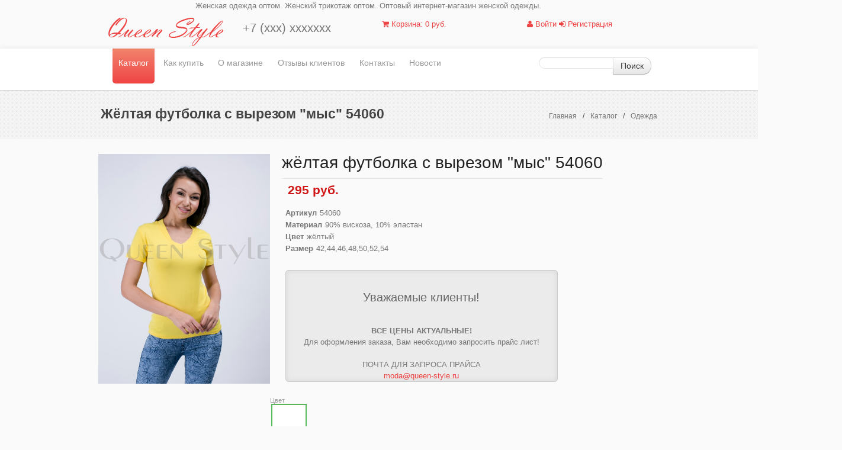

--- FILE ---
content_type: text/html; charset=UTF-8
request_url: http://www.queen-style.ru/catalog/fixprice/zhyeltaya_futbolka_s_vyrezom_mys_54060/
body_size: 13124
content:
<!DO CTYPE html>
<!--[if lt IE 7 ]><ht ml class="ie ie6" lang="en"> <![endif]-->
<!--[if IE 7 ]><ht ml class="ie ie7" lang="en"> <![endif]-->
<!--[if IE 8 ]><ht ml class="ie ie8" lang="en"> <![endif]-->
<!--[if (gte IE 9)|!(IE)]><!-->
<html lang="en">
    <!--<![endif]-->
    <head>
        <!-- Basic Page Needs
        ================================================== -->
<title>Жёлтая футболка с вырезом &quot;мыс&quot; 54060  – купить оптом в Москве по низким ценам от производителя в интернет-магазине стильной женской одежды Queen Style</title>

        <!-- Mobile Specific Metas
        ================================================== -->
        <meta name="viewport" content="width=device-width, initial-scale=1.0">
        <!--[if lt IE 9]><sc ript src="http://html5shim.googlecode.com/svn/trunk/html5.js?vJS_VERSION"></sc ript><![endif]-->
        <!--[if gte IE 9]><st yle type="text/css?vCSS_VERSION">.iconBig, .active, .hover a , .Shover a { filter: none !important; } </style> <![endif]-->

        <meta http-equiv="Content-Type" content="text/html; charset=UTF-8" />
<meta name="robots" content="index, follow" />
<meta name="keywords" content="Жёлтая футболка с вырезом &amp;quot;мыс&amp;quot; 54060, купить Жёлтая футболка с вырезом &amp;quot;мыс&amp;quot; 54060 оптом, приобрести Жёлтая футболка с вырезом &amp;quot;мыс&amp;quot; 54060 оптом, Жёлтая футболка с вырезом &amp;quot;мыс&amp;quot; 54060 в различных цветах оптом, Жёлтая футболка с вырезом &amp;quot;мыс&amp;quot; 54060" />
<meta name="description" content="В магазине Queen Style собран огромный ассортимент женской одежды оптом, покупайте Жёлтая футболка с вырезом &amp;quot;мыс&amp;quot; 54060 оптом, представленные на официальном сайте Queen Style" />
<link href="http://fonts.googleapis.com/css?family=Open+Sans:400,300,800" type="text/css"  rel="stylesheet" />
<link href="/bitrix/js/main/core/css/core.min.css?14380651012854" type="text/css"  rel="stylesheet" />
<link href="/bitrix/js/main/core/css/core_popup.min.css?146799748433075" type="text/css"  rel="stylesheet" />
<link href="/bitrix/templates/marsd_groove/components/bitrix/catalog/shop_groove_vital/style.css?1441035082697" type="text/css"  rel="stylesheet" />
<link href="/bitrix/templates/marsd_groove/components/bitrix/catalog/shop_groove_vital/bitrix/catalog.element/.default/style.css?144103508332631" type="text/css"  rel="stylesheet" />
<link href="/bitrix/templates/marsd_groove/components/bitrix/catalog/shop_groove_vital/bitrix/catalog.element/.default/themes/blue/style.css?14410350831098" type="text/css"  rel="stylesheet" />
<link href="/bitrix/components/bitrix/sale.recommended.products/templates/.default/style.css?142556257830135" type="text/css"  rel="stylesheet" />
<link href="/bitrix/components/bitrix/sale.recommended.products/templates/.default/themes/blue/style.css?14255625654862" type="text/css"  rel="stylesheet" />
<link href="/bitrix/templates/marsd_groove/bootstrap/css/bootstrap.min.css?1406101675108444" type="text/css"  data-template-style="true"  rel="stylesheet" />
<link href="/bitrix/templates/marsd_groove/js-plugin/pretty-photo/css/prettyPhoto.css?140610167519888" type="text/css"  data-template-style="true"  rel="stylesheet" />
<link href="/bitrix/templates/marsd_groove/js-plugin/rs-plugin/css/settings.css?140610167521990" type="text/css"  data-template-style="true"  rel="stylesheet" />
<link href="/bitrix/templates/marsd_groove/js-plugin/hoverdir/css/style.css?14061016751337" type="text/css"  data-template-style="true"  rel="stylesheet" />
<link href="/bitrix/templates/marsd_groove/font-awesome/css/font-awesome.css?140610168122560" type="text/css"  data-template-style="true"  rel="stylesheet" />
<link href="/bitrix/templates/marsd_groove/components/bitrix/breadcrumb/smeg/style.css?1406101680207" type="text/css"  data-template-style="true"  rel="stylesheet" />
<link href="/bitrix/templates/marsd_groove/components/bitrix/system.auth.form/.default/style.css?1406101680442" type="text/css"  data-template-style="true"  rel="stylesheet" />
<link href="/bitrix/templates/marsd_groove/css/layout.css?140853813063442" type="text/css"  data-template-style="true"  rel="stylesheet" />
<link href="/bitrix/templates/marsd_groove/css/colors.css?140610168118394" type="text/css"  data-template-style="true"  rel="stylesheet" />
<script type="text/javascript">if(!window.BX)window.BX={message:function(mess){if(typeof mess=='object') for(var i in mess) BX.message[i]=mess[i]; return true;}};</script>
<script type="text/javascript">(window.BX||top.BX).message({'JS_CORE_LOADING':'Загрузка...','JS_CORE_NO_DATA':'- Нет данных -','JS_CORE_WINDOW_CLOSE':'Закрыть','JS_CORE_WINDOW_EXPAND':'Развернуть','JS_CORE_WINDOW_NARROW':'Свернуть в окно','JS_CORE_WINDOW_SAVE':'Сохранить','JS_CORE_WINDOW_CANCEL':'Отменить','JS_CORE_WINDOW_CONTINUE':'Продолжить','JS_CORE_H':'ч','JS_CORE_M':'м','JS_CORE_S':'с','JSADM_AI_HIDE_EXTRA':'Скрыть лишние','JSADM_AI_ALL_NOTIF':'Показать все','JSADM_AUTH_REQ':'Требуется авторизация!','JS_CORE_WINDOW_AUTH':'Войти','JS_CORE_IMAGE_FULL':'Полный размер'});</script>
<script type="text/javascript">(window.BX||top.BX).message({'LANGUAGE_ID':'ru','FORMAT_DATE':'DD.MM.YYYY','FORMAT_DATETIME':'DD.MM.YYYY HH:MI:SS','COOKIE_PREFIX':'BITRIX_SM','SERVER_TZ_OFFSET':'14400','SITE_ID':'s1','SITE_DIR':'/','USER_ID':'','SERVER_TIME':'1769902987','USER_TZ_OFFSET':'0','USER_TZ_AUTO':'Y','bitrix_sessid':'9b8f222c5d7ed513937b6cca29eed08c'});</script>


<script type="text/javascript" src="/bitrix/js/main/core/core.min.js?146799750970997"></script>
<script type="text/javascript" src="/bitrix/js/main/core/core_popup.min.js?146799748131170"></script>
<script type="text/javascript">var bxDate = new Date(); document.cookie="BITRIX_SM_TIME_ZONE="+bxDate.getTimezoneOffset()+"; path=/; expires=Fri, 01-Jan-2038 00:00:00 GMT"</script>



<script type="text/javascript" src="/bitrix/templates/marsd_groove/js-plugin/respond/respond.min.js?14061016754069"></script>
<script type="text/javascript" src="/bitrix/templates/marsd_groove/js-plugin/jquery.min.js?140610167593435"></script>
<script type="text/javascript" src="/bitrix/templates/marsd_groove/js-plugin/jquery-ui/jquery-ui-1.8.23.custom.min.js?140610167515546"></script>
<script type="text/javascript" src="/bitrix/templates/marsd_groove/bootstrap/js/bootstrap.min.js?140610167525868"></script>
<script type="text/javascript" src="/bitrix/templates/marsd_groove/bootstrap/js/bootstrap-carousel.js?14061016755018"></script>
<script type="text/javascript" src="/bitrix/templates/marsd_groove/js-plugin/easing/jquery.easing.1.3.js?14061016758103"></script>
<script type="text/javascript" src="/bitrix/templates/marsd_groove/js-plugin/pretty-photo/js/jquery.prettyPhoto.js?140610167525216"></script>
<script type="text/javascript" src="/bitrix/templates/marsd_groove/js-plugin/hoverdir/jquery.hoverdir.js?14061016755545"></script>
<script type="text/javascript" src="/bitrix/templates/marsd_groove/js-plugin/rs-plugin/js/jquery.themepunch.plugins.min.js?140610167516204"></script>
<script type="text/javascript" src="/bitrix/templates/marsd_groove/js-plugin/rs-plugin/js/jquery.themepunch.revolution.min.js?140610167553423"></script>
<script type="text/javascript" src="/bitrix/templates/marsd_groove/js/modernizr-2.6.1.min.js?140610168115367"></script>
<script type="text/javascript" src="/bitrix/templates/marsd_groove/js/jquery.elevatezoom.js?142365013158387"></script>
<script type="text/javascript" src="/bitrix/templates/marsd_groove/js/custom.js?140610168123221"></script>
<script type="text/javascript" src="/bitrix/templates/marsd_groove/components/bitrix/catalog/shop_groove_vital/bitrix/catalog.element/.default/script.js?144103508355456"></script>
<script type="text/javascript" src="/bitrix/components/bitrix/sale.recommended.products/templates/.default/script.min.js?143806527821356"></script>
<script type="text/javascript">var _ba = _ba || []; _ba.push(["aid", "fc0a10723eae98220204cbf35015753c"]); _ba.push(["host", "www.queen-style.ru"]); _ba.push(["ad[ct][item]", "[base64]"]);_ba.push(["ad[ct][user_id]", function() {return BX.message("USER_ID") ? BX.message("USER_ID") : 0;}]);_ba.push(["ad[ct][recommendation]", function() {var rcmId = "";var cookieValue = BX.getCookie("BITRIX_SM_RCM_PRODUCT_LOG");var productId = 10169;var cItems = [],cItem;if (cookieValue){cItems = cookieValue.split('.');}var i = cItems.length;while (i--){cItem = cItems[i].split('-');if (cItem[0] == productId){rcmId = cItem[1];break;}}return rcmId;}]);_ba.push(["ad[ct][v]", "2"]);(function() {var ba = document.createElement("script"); ba.type = "text/javascript"; ba.async = true;ba.src = (document.location.protocol == "https:" ? "https://" : "http://") + "bitrix.info/ba.js";var s = document.getElementsByTagName("script")[0];s.parentNode.insertBefore(ba, s);})();</script>


        <!-- Favicons ================================================== -->
        <link rel="shortcut icon" href="/bitrix/templates/marsd_groove/images/favicon.png">
        <link rel="apple-touch-icon" href="/bitrix/templates/marsd_groove/images/apple-touch-icon.png">
        <link rel="apple-touch-icon" sizes="72x72" href="/bitrix/templates/marsd_groove/images/apple-touch-icon-72x72.png">
        <link rel="apple-touch-icon" sizes="114x114" href="/bitrix/templates/marsd_groove/images/apple-touch-icon-114x114.png">
        <link rel="apple-touch-icon" sizes="144x144" href="/bitrix/templates/marsd_groove/images/apple-touch-icon-144x144.png">
   </head>

<!-- BEGIN TURBOPARSER CODE -->
<script type='text/javascript'>(function(a,b,c,d){var s = document.createElement(a); s.type = b; s.async = true; s.src = c; var ss = document.getElementsByTagName(d)[0]; ss.parentNode.insertBefore(s, ss);})('script', 'text/javascript', 'https://turboparser.ru/parser/widget/loader?hash=b5e67fb75c832017a10e5424faac19d5', 'script');</script>
<!-- END TURBOPARSER CODE -->
<!-- <script type="text/javascript">
    document.write(unescape("%3Cscript src='" + ((document.location.protocol.indexOf("file") !== -1) ? "http:" : document.location.protocol) + "//yandex.mightycall.ru/c2c/js/MightyCallC2C_5.4.js' type='text/javascript'%3E%3C/script%3E"));   
    document.write(unescape("%3Cscript src='" + ((document.location.protocol.indexOf("file") !== -1) ? "http:" : document.location.protocol) + 	"//mightycallstorage.blob.core.windows.net/c2cjss/87afefb5-9ed9-45ec-b338-f67a98493509.js' type='text/javascript'%3E%3C/script%3E"));
</script>
<script type="text/javascript">
    InitClick2Call();
</script> -->
    <body class="doubleBar">
        <div id="panel"></div>
        <!-- header -->
        <header id="mainHeader" class="clearfix">
          <div class="topBar">
            <div class="container">
              <div class="row">
                <div class="span10 offset2" style="margin-top: -11px; margin-bottom: 8px">
                    Женская одежда оптом. Женский трикотаж оптом. Оптовый интернет-магазин женской одежды.
                </div>
              </div>
              <div class="row">
                <div class="span3">
                      <a href="/" class="brand" style="margin-left:10px;">
                        <img src="/includegr/logo.png">
                      </a>
                  </div>
                  <div class="span6 clearfix">
                      <div class="row-fluid">
                          <div class="span6">
                            <div class="row-fluid">
                                <div class="span12" style="font-size: 20px;">
                                    +7 (xxx) xxxxxxx
                                </div>
                            </div>
                    <!--         <div class="row-fluid">
                                <div class="span12">
                                    <a class="questionModal" data-placement="bottom" title="Позвоните мне!" href="#mySignup" data-toggle="modal">
                                        Заказать обратный звонок
                                    </a>
                                </div>
                            </div>
                    комментарий-->
                          </div>
                          <div class="span6">
                          <a class="smeg-basket top-links" href="/personal/cart/"><i class="icon-shopping-cart"></i> Корзина: 0 руб.</a>
                          </div>
                      </div>
                  </div>
                  
                  <div class="span3">
                   
                                             <a   class="questionModal" href="#modal-login-view" data-toggle="modal"
                            class="smeg-signin top-links">
                            <i class="icon-user"></i> Войти</a>
                                                   <a class="smeg-registration top-links" href="/login/registration/">
                            <i class="icon-sign-in"></i> Регистрация
                        </a>
                          
      
                  </div>
                 
              </div>
            </div>
          </div>

              <div class="navbar navbar-static-top ">
                <div class="navbar-inner">
                    <div class="container">
<div class="span9">
                               
<nav id="mainMenu" class="smeg-menu clearfix">
        <ul>

        
            
            
                
                                    <li>
                        <a href="/catalog/"
                           class="firstLevel active">Каталог</a>
                        <ul>
                
            
            
        
            
                                                <li><a href=""></a></li>
                            
            
        
            
                                                <li><a href="/catalog/_rasprodazha_/">ЛИКВИДАЦИЯ- от 99 РУБ!</a></li>
                            
            
        
            
                                                <li><a href="/catalog/novinki/">НОВИНКИ!</a></li>
                            
            
        
            
                                                <li><a href="/catalog/khity_prodazh/">ХИТЫ ПРОДАЖ!</a></li>
                            
            
        
            
                                                <li><a href="/catalog/fixprice/">FIX PRICE-всё по 295!</a></li>
                            
            
        
            
                                                <li><a href="/catalog/bluzki/">Блузки оптом</a></li>
                            
            
        
            
                                                <li><a href="/catalog/futbolki/">Футболки оптом</a></li>
                            
            
        
            
                                                <li><a href="/catalog/bluzy/">Блузы больших размеров</a></li>
                            
            
        
            
                                                <li><a href="/catalog/bolero/">Болеро оптом</a></li>
                            
            
        
            
                                                <li><a href="/catalog/bridzhi/">Бриджи оптом</a></li>
                            
            
        
            
                                                <li><a href="/catalog/bryuki/">Брюки оптом</a></li>
                            
            
        
            
                                                <li><a href="/catalog/dzhinsy/">Джеггинсы оптом</a></li>
                            
            
        
            
                                                <li><a href="/catalog/dzhempera/">Джемпера оптом</a></li>
                            
            
        
            
                                                <li><a href="/catalog/domashnyaya_odezhda_optom/">Домашняя одежда оптом</a></li>
                            
            
        
            
                                                <li><a href="/catalog/zhakety/">Жакеты оптом</a></li>
                            
            
        
            
                                                <li><a href="/catalog/zhilety/">Жилеты оптом</a></li>
                            
            
        
            
                                                <li><a href="/catalog/kapri/">Капри оптом</a></li>
                            
            
        
            
                                                <li><a href="/catalog/kardigany/">Кардиганы оптом</a></li>
                            
            
        
            
                                                <li><a href="/catalog/losiny/">Лосины оптом</a></li>
                            
            
        
            
                                                <li><a href="/catalog/palantiny/">Палантины оптом</a></li>
                            
            
        
            
                                                <li><a href="/catalog/platya/">Платья оптом</a></li>
                            
            
        
            
                                                <li><a href="/catalog/tuniki/">Туники оптом</a></li>
                            
            
        
            
                                                <li><a href="/catalog/shapki_optom/">Шапки оптом</a></li>
                            
            
        
            
                                                <li><a href="/catalog/sharfy_optom/">Шарфы оптом</a></li>
                            
            
        
            
                                                <li><a href="/catalog/shorty/">Шорты оптом</a></li>
                            
            
        
            
                                                <li><a href="/catalog/skirt/">Юбки оптом</a></li>
                            
            
        
            
                                                <li><a href="/catalog/mayki/">Майки оптом</a></li>
                            
            
        
            
                                                <li><a href="/catalog/topy/">Топы оптом</a></li>
                            
            
        
            
                                                <li><a href="/catalog/vodolazki/">Водолазки оптом</a></li>
                            
            
        
            
                                                <li><a href="/catalog/svitera_optom/">Свитера оптом</a></li>
                            
            
        
            
                                                <li><a href="/catalog/muzhskaya_odezhda_optom/">МУЖСКАЯ одежда оптом</a></li>
                            
            
        
                            </ul></li>            
                                                <li>
                        <a href="/about/howto/" >Как купить</a>
                    </li>
                            
            
        
            
                                                <li>
                        <a href="/about/" >О магазине</a>
                    </li>
                            
            
        
            
                                                <li>
                        <a href="/about/feedback/" >Отзывы клиентов</a>
                    </li>
                            
            
        
            
                                                <li>
                        <a href="/about/contacts/" >Контакты</a>
                    </li>
                            
            
        
            
                                                <li>
                        <a href="/news/" >Новости</a>
                    </li>
                            
            
        
            </ul>
    </nav>                 </div>
<div class="span2">

<form class="form-search" action="/search/index.php" >
<div class="input-append" style=" margin-top:10%;" >
<input type="text" class="span2 search-query" name="q" value="" >
<button name="s" type="submit"  class="btn" value="Поиск"> Поиск </button>
</div>
</form>

                  </div>
                     </div>




</div>
</div>

        </header>
        <!-- header --> 
        
    <div id="mySignup" class="modal styled hide fade" tabindex="-1" role="dialog" aria-labelledby="mySignupModalLabel" aria-hidden="true">
    <div class="modal-header">
        <button type="button" class="close" data-dismiss="modal" aria-hidden="true"><i class="icon-remove"></i></button>
        <h4 id="mySignupModalLabel"><i class="icon-question-sign icon-2x" id="question-form"></i>
            <strong>Заказ обратного звонка</strong></h4>
    </div>

        <div class="modal-body">
        <form action="/catalog/fixprice/zhyeltaya_futbolka_s_vyrezom_mys_54060/" method="POST" class="form-horizontal">
<input type="hidden" name="sessid" id="sessid" value="9b8f222c5d7ed513937b6cca29eed08c" />            <!-- Name input-->
            <div class="control-group">
                <label class="control-label" for="inputEmail">
Имя<span>*</span>                </label>
                <div class="controls">
                    <input type="text" name="user_name"  id="inputEmail" placeholder="Иванов Иван" value="">
                </div>
            </div>

            <!-- Email input -->
            <div class="control-group">
                <label class="control-label" for="inputSignupPassword">
E-mail<span>*</span>                </label>
                <div class="controls">
                    <input type="text" id="inputSignupPassword" placeholder="example@mail.ru" name="user_email" value="">
                </div>
            </div>

            <!-- Textarea -->
            <div class="control-group">
                <label class="control-label" for="inputSignupPassword2">
Сообщение                </label>
                <div class="controls">                                  
                    <input type="text" id="inputSignupPassword2" rows="5" name="MESSAGE" value="" placeholder="Сообщение">
                </div>
            </div>      


            <div class="control-group">
                <div class="controls">
                    <input type="hidden" name="PARAMS_HASH" value="c9505dc182b2f51390d73fd6cdbf16e6">
                    <button type="submit" class="btn" name="submit" value="Отправить">Отправить</button>
                </div>                                  
            </div>  
        </form>
    </div>
</div>

<div id="mySignup1" class="modal styled hide fade" tabindex="-1" role="dialog" aria-labelledby="mySignupModalLabel" aria-hidden="true">
    <div class="modal-header">
        <button type="button" class="close" data-dismiss="modal" aria-hidden="true"><i class="icon-remove"></i></button>
        <h4 id="mySignupModalLabel"><i class="icon-question-sign icon-2x" id="question-form"></i>
            <strong>Запрос прайс листа</strong></h4>
    </div>

        <div class="modal-body">
        <form action="/catalog/fixprice/zhyeltaya_futbolka_s_vyrezom_mys_54060/" method="POST" class="form-horizontal">
<input type="hidden" name="sessid" id="sessid_1" value="9b8f222c5d7ed513937b6cca29eed08c" />            <!-- Name input-->
            <div class="control-group">
                <label class="control-label" for="inputName">
Имя<span>*</span>                </label>
                <div class="controls">
                    <input type="text" name="user_name"  id="inputName" placeholder="Иванов Иван" value="">
                </div>
            </div>

            <!-- Email input -->
            <div class="control-group">
                <label class="control-label" for="inputEmail">
E-mail<span>*</span>                </label>
                <div class="controls">
                    <input type="text" id="inputEmail" placeholder="example@mail.ru" name="user_email" value="">
                </div>
            </div>


 <div class="control-group">
                <label class="control-label" for="inputPhone">
Телефон                </label>
                <div class="controls">
                    <input type="text" id="inputPhone" placeholder="+7 XXX XXXXXXX" name="user_phone" value="">
                </div>
            </div>


<!-- Textarea -->
            <div class="control-group">
 <!-- отключил тектовое поле 
<label class="control-label" for="inputMassege">
Сообщение                </label>

                <div class="controls">                                  
					<textarea type="text" id="inputMassege" rows="5" name="MESSAGE" value="" placeholder="Здесь вы можете написать интересующие вас вопросы."></textarea>
                </div>
-->
<!--пошел код капчи -->
    <div class="controls">

        <div class="mf-text">Защита от автоматических сообщений</div>
<div class="mf-text">Введите слово на картинке<span class="mf-req">*</span></div>
        <input type="text" name="captcha_word" size="30" maxlength="50" value="">
        <input type="hidden" name="captcha_sid" value="0fbdc4783ba9607a1504e130304862a6">
        <img src="/bitrix/tools/captcha.php?captcha_sid=0fbdc4783ba9607a1504e130304862a6" width="180" height="40" alt="CAPTCHA">


    </div>
        <input type="hidden" name="PARAMS_HASH" value="c9505dc182b2f51390d73fd6cdbf16e6">
<!--пошел код капчи -->
            </div> 

            <div class="control-group">
                <div class="controls">
                    <input type="hidden" name="PARAMS_HASH" value="c9505dc182b2f51390d73fd6cdbf16e6">
                    <button type="submit" class="btn" name="submit" value="Отправить">Отправить</button>
                </div>                                  
            </div>  
        </form>
    </div>
</div>        <!-- globalWrapper --> 
        <div id="globalWrapper">
        
                        <header class="headerPage">
                    <div class="container clearfix">
                        <div class="row">
                            <h1 class="span7">Жёлтая футболка с вырезом &quot;мыс&quot; 54060 </h1>
                            <div class="span5 smeg-nav" id="navTrail"> 
                                <a href="/" title="Главная">Главная</a><span>/</span><a href="/catalog/" title="Каталог">Каталог</a><span>/</span><a href="/catalog/fixprice/" title="Одежда">Одежда</a>                            </div>
                        </div>
                    </div>
                </header> 
                            <section class="slice clearfix">
              <div class="container">
                <div class="row">
        

        
 
<script>

function addToReg(urlToReg) 
{ 
    $("div#modal-registration-content").empty();
    $.ajax({
            url:urlToReg,
            type: 'post',
            data: 'ajax_reg1=Y',
            dataType: "html",
            success: function(data) { 
                $('div#modal-registration-view').modal('show');
                $("div#modal-registration-content").append(data);
            }
    });

}
</script>

<div  id='modal-registration-view' class="modal fade bs-example-modal-lg" tabindex="-1" role="dialog" aria-labelledby="myLargeModalLabel" aria-hidden="true">
  <div class="modal-dialog">
    <div class="modal-content">
     <div  id="modal-registration-content" class="modal-body"></div>
    </div>
  </div>
</div>


<div  id='modal-login-view' class="modal fade bs-example-modal-lg" tabindex="-1" role="dialog" aria-labelledby="myLargeModalLabel" aria-hidden="true">
  <div class="modal-dialog">
    <div class="modal-content">
     <div  id="modal-login-content" class="modal-body">
            
<div class="bx-system-auth-form">
	<h3 style="display:inline">Авторизация</h3> / <span><a href="/login/registration/" rel="nofollow">Регистрация</a></span>



<form name="system_auth_form6zOYVN" method="post" target="_top" action="/catalog/fixprice/zhyeltaya_futbolka_s_vyrezom_mys_54060/">
	<input type="hidden" name="backurl" value="/catalog/fixprice/zhyeltaya_futbolka_s_vyrezom_mys_54060/" />
	<input type="hidden" name="AUTH_FORM" value="Y" />
	<input type="hidden" name="TYPE" value="AUTH" />
	<table width="100%">
		<tr>
			<td colspan="2">
				Логин:
				<input style="margin-left:8px;" placeholder="Логин" type="text" name="USER_LOGIN" maxlength="50" value="" size="17" />
			</td>
		</tr>
		<tr>
			<td colspan="2">
			Пароль:
			<input placeholder="Пароль" type="password" name="USER_PASSWORD" maxlength="50" size="17" />
			</td>
		</tr>
		<tr>
			<td valign="top"></td>
			<td width="100%">
				<input type="checkbox" id="USER_REMEMBER_frm" name="USER_REMEMBER" value="Y" />
				<label style="display:inline;" for="USER_REMEMBER_frm" title="Запомнить меня на этом компьютере">Запомнить меня</label>
			</td>
		</tr>
		<tr>
			<td colspan="2"><input class="btn" type="submit" name="Login" value="Войти" /></td>
		</tr>
		<tr>
		</tr>

		<tr>
			<td colspan="2"><noindex><a href="/login/registration/?forgot_password=yes&amp;backurl=%2Fcatalog%2Ffixprice%2Fzhyeltaya_futbolka_s_vyrezom_mys_54060%2F" rel="nofollow">Забыли свой пароль?</a></noindex></td>
		</tr>

	</table>
</form>


</div>     </div>
    </div>
  </div>
</div>
 <div class="span12">
<div class="bx_item_detail bx_blue row-fluid" id="bx_117848907_10169">
    <div class="bx_item_container row">
        <div class="bx_lt span4">
<div class="bx_item_slider" id="bx_117848907_10169_big_slider">
    <div class="bx_bigimages">
        <div class="bx_bigimages_imgcontainer">
            <span class="bx_bigimages_aligner"></span><img
                id="bx_117848907_10169_pict"
                src="/bitrix/templates/marsd_groove/components/bitrix/catalog/shop_groove_vital/bitrix/catalog.element/.default/images/no_photo.png"
                alt="Купить Жёлтая футболка с вырезом &quot;мыс&quot; 54060 от компании Queen Style"
                title="Покупайте Жёлтая футболка с вырезом &quot;мыс&quot; 54060 в оптовом магазине Queen Style"
                data-zoom-image="/bitrix/templates/marsd_groove/components/bitrix/catalog/shop_groove_vital/bitrix/catalog.element/.default/images/no_photo.png"
            >
            <script type="text/javascript">
                //setTimeout($("#bx_117848907_10169_pict").elevateZoom(), 1000);
                

                //$('#bx_117848907_10169_pict').addimagezoom();
            </script>
        </div>
    </div>
    <div class="bx_slider_conteiner" id="bx_117848907_10169_slider_cont_10168" style="display: ;">
        <div class="bx_slider_scroller_container">
            <div class="bx_slide">
                <ul style="width: 100%;" id="bx_117848907_10169_slider_list_10168">
                    <li data-value="10168_17217" style="width: 24%; padding-top: 24%"><span class="cnt"><span class="cnt_item" style="background-image:url('/upload/iblock/f2b/m0a9587.jpg');"></span></span></li>
                    <li data-value="10168_17218" style="width: 24%; padding-top: 24%"><span class="cnt"><span class="cnt_item" style="background-image:url('/upload/iblock/28d/m0a9588.jpg');"></span></span></li>
                    <li data-value="10168_17219" style="width: 24%; padding-top: 24%"><span class="cnt"><span class="cnt_item" style="background-image:url('/upload/iblock/db4/m0a9589.jpg');"></span></span></li>
                </ul>
            </div>
            <div class="bx_slide_left" id="bx_117848907_10169_slider_left_10168" style="display: none;" data-value="10168"></div>
            <div class="bx_slide_right" id="bx_117848907_10169_slider_right_10168" style="display: none;" data-value="10168"></div>
        </div>
    </div>
</div>
        </div>

        <div class="bx_rt span8">
    <div class="bx_optionblock">
    </div>

<div class="bx_item_title">
    <h2>
        <span>жёлтая футболка с вырезом &quot;мыс&quot; 54060</span>
    </h2>
</div>

<div class="item_price">
    <div class="item_old_price" id="bx_117848907_10169_old_price" style="display: none"></div>
    <div class="item_current_price" id="bx_117848907_10169_price">295 руб.</div>
    <div class="item_economy_price" id="bx_117848907_10169_price_discount" style="display: none"></div>
</div>
<div class="item_info_section">
    <dl>
        <dt>Артикул</dt><dd>54060</dd>        <dt>Материал</dt><dd>90% вискоза, 10% эластан</dd>        <dt>Цвет</dt><dd>жёлтый</dd>        <dt>Размер</dt><dd>42,44,46,48,50,52,54</dd>    </dl>
    <dl id="bx_117848907_10169_sku_prop" style="display: none;"></dl>
</div>
			<div class="item_info_section">

<div class="container"> 
     <div class="row-fluid"> 
       <div class="span6 callToActionBoxed" style="text-align: center;">
                     <h3 style="margin: 8% 5%;">Уважаемые клиенты!</h3>
             <p><strong>ВСЕ ЦЕНЫ АКТУАЛЬНЫЕ!</strong><br>
Для оформления заказа, Вам необходимо запросить прайс лист!</p>
 ПОЧТА ДЛЯ ЗАПРОСА ПРАЙСА<br>
 <a href="mailto:moda@queen-style.ru">moda@queen-style.ru</a> 
<br>
             </div>

       </div>
     </div>
   </div>


</div>
<div class="item_info_section" style="padding-right:150px;" id="bx_117848907_10169_skudiv">
    <div class="bx_item_detail_scu full" id="bx_117848907_10169_prop_30_cont">
        <span class="bx_item_section_name_gray">Цвет</span>
        <div class="bx_scu_scroller_container"><div class="bx_scu">
            <ul id="bx_117848907_10169_prop_30_list" style="width: 480%;margin-left:0%;">
                <li
                    data-treevalue="30_1"
                    data-onevalue="1"
                    style="width: 4.1666666666667%; padding-top: 4.1666666666667%;"
                ><i title="фиолетовый"></i>
                <span class="cnt"><span class="cnt_item"
                    style="background-image:url('/upload/uf/785/7858af91a37bcbd33a225bc6fb1968ae.jpg');"
                    title="фиолетовый"
                ></span></span></li>
                <li
                    data-treevalue="30_2"
                    data-onevalue="2"
                    style="width: 4.1666666666667%; padding-top: 4.1666666666667%;"
                ><i title="коричневый"></i>
                <span class="cnt"><span class="cnt_item"
                    style="background-image:url('/upload/uf/d5c/d5c59d044c076de8233040cdaf9ef8ee.jpg');"
                    title="коричневый"
                ></span></span></li>
                <li
                    data-treevalue="30_4"
                    data-onevalue="4"
                    style="width: 4.1666666666667%; padding-top: 4.1666666666667%;"
                ><i title="электрик"></i>
                <span class="cnt"><span class="cnt_item"
                    style="background-image:url('/upload/uf/0b1/0b190c07b2bfe19718d88e5116fd88c7.jpg');"
                    title="электрик"
                ></span></span></li>
                <li
                    data-treevalue="30_7"
                    data-onevalue="7"
                    style="width: 4.1666666666667%; padding-top: 4.1666666666667%;"
                ><i title="красный"></i>
                <span class="cnt"><span class="cnt_item"
                    style="background-image:url('/upload/uf/c24/c24e9f2978eae1a8271c962808b6e855.jpg');"
                    title="красный"
                ></span></span></li>
                <li
                    data-treevalue="30_8"
                    data-onevalue="8"
                    style="width: 4.1666666666667%; padding-top: 4.1666666666667%;"
                ><i title="зеленый"></i>
                <span class="cnt"><span class="cnt_item"
                    style="background-image:url('/upload/uf/00e/00eea73af4ceb5df53377d67430f9489.jpg');"
                    title="зеленый"
                ></span></span></li>
                <li
                    data-treevalue="30_9"
                    data-onevalue="9"
                    style="width: 4.1666666666667%; padding-top: 4.1666666666667%;"
                ><i title="белый"></i>
                <span class="cnt"><span class="cnt_item"
                    style="background-image:url('/upload/uf/e4a/e4aeac300602c30d3d0534d00d637a8c.jpg');"
                    title="белый"
                ></span></span></li>
                <li
                    data-treevalue="30_10"
                    data-onevalue="10"
                    style="width: 4.1666666666667%; padding-top: 4.1666666666667%;"
                ><i title="черный"></i>
                <span class="cnt"><span class="cnt_item"
                    style="background-image:url('/upload/uf/a34/a34453f524f6b31c2e893ac6b42e5056.jpg');"
                    title="черный"
                ></span></span></li>
                <li
                    data-treevalue="30_11"
                    data-onevalue="11"
                    style="width: 4.1666666666667%; padding-top: 4.1666666666667%;"
                ><i title="светло-розовый"></i>
                <span class="cnt"><span class="cnt_item"
                    style="background-image:url('/upload/uf/33d/33deb76204bfe8339aec734e4aa021ad.jpg');"
                    title="светло-розовый"
                ></span></span></li>
                <li
                    data-treevalue="30_12"
                    data-onevalue="12"
                    style="width: 4.1666666666667%; padding-top: 4.1666666666667%;"
                ><i title="темно-бирюзовый"></i>
                <span class="cnt"><span class="cnt_item"
                    style="background-image:url('/upload/uf/41d/41d83ab059dea78fb4ad80d8c90744f7.jpg');"
                    title="темно-бирюзовый"
                ></span></span></li>
                <li
                    data-treevalue="30_13"
                    data-onevalue="13"
                    style="width: 4.1666666666667%; padding-top: 4.1666666666667%;"
                ><i title="джинсовый"></i>
                <span class="cnt"><span class="cnt_item"
                    style="background-image:url('/upload/uf/f1d/f1da7ad7987e8fb2e0cc8ecc2763bd54.jpg');"
                    title="джинсовый"
                ></span></span></li>
                <li
                    data-treevalue="30_14"
                    data-onevalue="14"
                    style="width: 4.1666666666667%; padding-top: 4.1666666666667%;"
                ><i title="морская волна"></i>
                <span class="cnt"><span class="cnt_item"
                    style="background-image:url('/upload/uf/751/751db45868b7ceecd3736069d8d67283.jpg');"
                    title="морская волна"
                ></span></span></li>
                <li
                    data-treevalue="30_15"
                    data-onevalue="15"
                    style="width: 4.1666666666667%; padding-top: 4.1666666666667%;"
                ><i title="грязно-розовый"></i>
                <span class="cnt"><span class="cnt_item"
                    style="background-image:url('/upload/uf/bce/bce010a454c1307186769e76a5cffb61.jpg');"
                    title="грязно-розовый"
                ></span></span></li>
                <li
                    data-treevalue="30_17"
                    data-onevalue="17"
                    style="width: 4.1666666666667%; padding-top: 4.1666666666667%;"
                ><i title="фуксия"></i>
                <span class="cnt"><span class="cnt_item"
                    style="background-image:url('/upload/uf/006/006351fcd41386a9c23ec0c6917c58ee.jpg');"
                    title="фуксия"
                ></span></span></li>
                <li
                    data-treevalue="30_18"
                    data-onevalue="18"
                    style="width: 4.1666666666667%; padding-top: 4.1666666666667%;"
                ><i title="терракот"></i>
                <span class="cnt"><span class="cnt_item"
                    style="background-image:url('/upload/uf/36f/36fef1cf17ecf38d96cbfeb70357dad6.jpg');"
                    title="терракот"
                ></span></span></li>
                <li
                    data-treevalue="30_19"
                    data-onevalue="19"
                    style="width: 4.1666666666667%; padding-top: 4.1666666666667%;"
                ><i title="коралл"></i>
                <span class="cnt"><span class="cnt_item"
                    style="background-image:url('/upload/uf/fd1/fd19815734995da8673cd04b3096225c.jpg');"
                    title="коралл"
                ></span></span></li>
                <li
                    data-treevalue="30_16"
                    data-onevalue="16"
                    style="width: 4.1666666666667%; padding-top: 4.1666666666667%;"
                ><i title="ягода"></i>
                <span class="cnt"><span class="cnt_item"
                    style="background-image:url('/upload/uf/f43/f43dc4af8e6ea7e6e03a56f95b60a8d1.jpg');"
                    title="ягода"
                ></span></span></li>
                <li
                    data-treevalue="30_20"
                    data-onevalue="20"
                    style="width: 4.1666666666667%; padding-top: 4.1666666666667%;"
                ><i title="антрацит"></i>
                <span class="cnt"><span class="cnt_item"
                    style="background-image:url('/upload/uf/aa2/aa23a62322060476201013627badc53d.jpg');"
                    title="антрацит"
                ></span></span></li>
                <li
                    data-treevalue="30_21"
                    data-onevalue="21"
                    style="width: 4.1666666666667%; padding-top: 4.1666666666667%;"
                ><i title="серый"></i>
                <span class="cnt"><span class="cnt_item"
                    style="background-image:url('/upload/uf/5d2/5d2f33d441214a0cf389a31712f4b196.jpg');"
                    title="серый"
                ></span></span></li>
                <li
                    data-treevalue="30_22"
                    data-onevalue="22"
                    style="width: 4.1666666666667%; padding-top: 4.1666666666667%;"
                ><i title="бордо"></i>
                <span class="cnt"><span class="cnt_item"
                    style="background-image:url('/upload/uf/5bf/5bf88c5834f5c78dd523d01d7f291c90.jpg');"
                    title="бордо"
                ></span></span></li>
                <li
                    data-treevalue="30_23"
                    data-onevalue="23"
                    style="width: 4.1666666666667%; padding-top: 4.1666666666667%;"
                ><i title="горчица"></i>
                <span class="cnt"><span class="cnt_item"
                    style="background-image:url('/upload/uf/80a/80a66fb99c0bbf22c76abbec09dd1fd9.jpg');"
                    title="горчица"
                ></span></span></li>
                <li
                    data-treevalue="30_24"
                    data-onevalue="24"
                    style="width: 4.1666666666667%; padding-top: 4.1666666666667%;"
                ><i title="крем"></i>
                <span class="cnt"><span class="cnt_item"
                    style="background-image:url('/upload/uf/b38/b38296c231986d546dfaeb18e28fe852.jpg');"
                    title="крем"
                ></span></span></li>
                <li
                    data-treevalue="30_25"
                    data-onevalue="25"
                    style="width: 4.1666666666667%; padding-top: 4.1666666666667%;"
                ><i title="светло-сиреневый"></i>
                <span class="cnt"><span class="cnt_item"
                    style="background-image:url('/upload/uf/8eb/8ebdf729c22fd9e2d971aa79db18703f.jpg');"
                    title="светло-сиреневый"
                ></span></span></li>
                <li
                    data-treevalue="30_26"
                    data-onevalue="26"
                    style="width: 4.1666666666667%; padding-top: 4.1666666666667%;"
                ><i title="темно-сиреневый"></i>
                <span class="cnt"><span class="cnt_item"
                    style="background-image:url('/upload/uf/5b8/5b84045b3df7bb1af0beb363a730eb9c.jpg');"
                    title="темно-сиреневый"
                ></span></span></li>
                <li
                    data-treevalue="30_0"
                    data-onevalue="0"
                    style="width: 4.1666666666667%; padding-top: 4.1666666666667%;"
                ><i title="-"></i>
                <span class="cnt"><span class="cnt_item"
                    style="background-image:url('/bitrix/templates/marsd_groove/components/bitrix/catalog/shop_groove_vital/bitrix/catalog.element/.default/images/no_photo.png');"
                    title="-"
                ></span></span></li>
            </ul>
            </div>
            <div class="bx_slide_left" style="" id="bx_117848907_10169_prop_30_left" data-treevalue="30"></div>
            <div class="bx_slide_right" style="" id="bx_117848907_10169_prop_30_right" data-treevalue="30"></div>
        </div>
    </div>
</div>
<div class="item_info_section buttons-with-pad">
	
</div>
            <div class="clb"></div>
        </div>


</div>
<div class="bx_item_container row">

    
        <div class="bx_md span3">
<div class="item_info_section">
</div>
        </div>
        <div class="bx_rb span9">
<div class="item_info_section">
    <div class="bx_item_description">
        <div class="bx_item_section_name_gray" style="border-bottom: 1px solid #f2f2f2;">Полное описание</div>
<p>Удобная футболка с короткими рукавами. V-образный вырез горловины визуально удлиняет шею, несовершенства в области плеч скрыты широкими рукавами. Великолепно сочетается с однотонными вещами, а также с изделиями с рисунком.</p>    </div>
</div>
        </div>
        <div class="bx_lb">
<div class="tac ovh">
</div>
<div class="tab-section-container">
</div>
        </div>
            <div style="clear: both;"></div>
    </div>
    <div class="clb"></div>
</div><script type="text/javascript">
var obbx_117848907_10169 = new JCCatalogElement({'PRODUCT_TYPE':'3','SHOW_QUANTITY':true,'SHOW_ADD_BASKET_BTN':true,'SHOW_BUY_BTN':false,'SHOW_DISCOUNT_PERCENT':false,'SHOW_OLD_PRICE':false,'DISPLAY_COMPARE':false,'SHOW_SKU_PROPS':true,'OFFER_GROUP':false,'VISUAL':{'ID':'bx_117848907_10169','PICT_ID':'bx_117848907_10169_pict','QUANTITY_ID':'bx_117848907_10169_quantity','QUANTITY_UP_ID':'bx_117848907_10169_quant_up','QUANTITY_DOWN_ID':'bx_117848907_10169_quant_down','QUANTITY_MEASURE':'bx_117848907_10169_quant_measure','QUANTITY_LIMIT':'bx_117848907_10169_quant_limit','PRICE_ID':'bx_117848907_10169_price','OLD_PRICE_ID':'bx_117848907_10169_old_price','DISCOUNT_VALUE_ID':'bx_117848907_10169_price_discount','DISCOUNT_PERC_ID':'bx_117848907_10169_dsc_pict','NAME_ID':'','TREE_ID':'bx_117848907_10169_skudiv','TREE_ITEM_ID':'bx_117848907_10169_prop_','SLIDER_CONT_OF_ID':'bx_117848907_10169_slider_cont_','SLIDER_LIST_OF_ID':'bx_117848907_10169_slider_list_','SLIDER_LEFT_OF_ID':'bx_117848907_10169_slider_left_','SLIDER_RIGHT_OF_ID':'bx_117848907_10169_slider_right_','BUY_ID':'bx_117848907_10169_buy_link','ADD_BASKET_ID':'bx_117848907_10169_add_basket_link','COMPARE_LINK_ID':'bx_117848907_10169_compare_link','DISPLAY_PROP_DIV':'bx_117848907_10169_sku_prop','OFFER_GROUP':'bx_117848907_10169_set_group_','ZOOM_DIV':'bx_117848907_10169_zoom_cont','ZOOM_PICT':'bx_117848907_10169_zoom_pict'},'DEFAULT_PICTURE':{'PREVIEW_PICTURE':{'SRC':'/bitrix/templates/marsd_groove/components/bitrix/catalog/shop_groove_vital/bitrix/catalog.element/.default/images/no_photo.png','WIDTH':'150','HEIGHT':'150'},'DETAIL_PICTURE':{'SRC':'/bitrix/templates/marsd_groove/components/bitrix/catalog/shop_groove_vital/bitrix/catalog.element/.default/images/no_photo.png','WIDTH':'150','HEIGHT':'150'}},'PRODUCT':{'ID':'10169','NAME':'Жёлтая футболка с вырезом \"мыс\" 54060'},'BASKET':{'QUANTITY':'quantity','BASKET_URL':'/personal/cart/'},'OFFERS':[{'ID':'10168','NAME':'','TREE':{'PROP_30':'9'},'PRICE':{'VALUE':'295','DISCOUNT_VALUE':'295','PRINT_VALUE':'295 руб.','PRINT_DISCOUNT_VALUE':'295 руб.','DISCOUNT_DIFF':'0','PRINT_DISCOUNT_DIFF':'0 руб.','DISCOUNT_DIFF_PERCENT':'0','CURRENCY':'RUB'},'DISPLAY_PROPERTIES':'','PREVIEW_PICTURE':{'ID':'17217','SRC':'/upload/iblock/f2b/m0a9587.jpg','WIDTH':'900','HEIGHT':'1200'},'DETAIL_PICTURE':{'ID':'17217','SRC':'/upload/iblock/f2b/m0a9587.jpg','WIDTH':'900','HEIGHT':'1200'},'CHECK_QUANTITY':false,'MAX_QUANTITY':'0','STEP_QUANTITY':'1','QUANTITY_FLOAT':false,'MEASURE':'шт','OFFER_GROUP':false,'CAN_BUY':true,'SLIDER':[{'ID':'17217','SRC':'/upload/iblock/f2b/m0a9587.jpg','WIDTH':'900','HEIGHT':'1200'},{'ID':'17218','SRC':'/upload/iblock/28d/m0a9588.jpg','WIDTH':'900','HEIGHT':'1200'},{'ID':'17219','SRC':'/upload/iblock/db4/m0a9589.jpg','WIDTH':'900','HEIGHT':'1200'}],'SLIDER_COUNT':'3','BUY_URL':'/catalog/fixprice/zhyeltaya_futbolka_s_vyrezom_mys_54060/?action=BUY&id=10168'}],'OFFER_SELECTED':'0','TREE_PROPS':[{'ID':'30','SHOW_MODE':'PICT','VALUES_COUNT':'24'}],'MESS':{'ECONOMY_INFO':'(Экономия в цене - #ECONOMY#)'}});
BX.message({
    MESS_BTN_BUY: 'Купить',
    MESS_BTN_ADD_TO_BASKET: 'В корзину',
    MESS_NOT_AVAILABLE: 'Нет в наличии',
    TITLE_ERROR: 'Ошибка',
    TITLE_BASKET_PROPS: 'Свойства товара, добавляемые в корзину',
    BASKET_UNKNOWN_ERROR: 'Неизвестная ошибка при добавлении товара в корзину',
    BTN_SEND_PROPS: 'Выбрать',
    BTN_MESSAGE_CLOSE: 'Закрыть'
});
</script>




</div> 


























                    </div>
            </div>
            </section>
                    <!-- footer -->
            <footer class="footer1">
                <div class="container" id="footer">
                    <div class="row">
                                                <div class="span6 testimonialWidget"> 
  <h2>Сервис для клиентов</h2>
 
  <div class="divider"><span></span></div>
 
  <div class="row"> 
    <div class="span3"> 
      <ul class="footer-links"> 
        <li><a href="/about/howto/" >Как сделать заказ</a></li>
       
        <li><a href="/about/howto/" >Условия сотрудничества</a></li>
       
        <li><a href="/about/advantages/" >Доставка</a></li>
       
        <li><a href="/about/feedback/" >Вопросы и ответы</a></li>
       
        
       </ul>
     </div>
   
    <div class="span3"> 
      <ul class="footer-links"> 
        <li><a href="/about/" >О магазине</a></li>
       
        <li><a href="/about/contacts/" >Контакты</a></li>
       
        <li><a href="/news/" >Скидки и акции</a></li>
        <li><a href="/about/feedback/" >Отзывы клиентов</a></li>
       
        <li><a href="/about/vacancy/" >Вакансии</a></li>
       </ul>
     </div>
   </div>
 </div>                                            </div>
                </div>
            </footer>

            <footer class="footer2" id="footerRights">
                <div class="container">
                    <div class="row">
                        <div class="span12 copyright">
<p>©<a href="http://queen-style.ru" title="Продажа женской одежды оптом во всех регионах России"><b>Queen Style.</b></a> </p>
                        </div>
                    </div>
                </div>
            </footer>
            <!-- footer -->

        </div>
        <!-- Global wrapper -->

        <!-- End Document 
        ================================================== -->
        <!-- Custom  -->
        <div style="display:none;">
    <!--YA_start-->
<!-- Yandex.Metrika informer --><a href="https://metrika.yandex.ru/stat/?id=18004639&amp;from=informer"target="_blank" rel="nofollow"><img src="https://informer.yandex.ru/informer/18004639/3_1_FFFFFFFF_EFEFEFFF_0_pageviews"style="width:88px; height:31px; border:0;" alt="Яндекс.Метрика" title="Яндекс.Метрика: данные за сегодня (просмотры, визиты и уникальные посетители)" oncl ick="try{Ya.Metrika.informer({i:this,id:18004639,lang:'ru'});return false}catch(e){}" /></a><!-- /Yandex.Metrika informer --> <!-- Yandex.Metrika counter --><script type="text/javascript"> (function (d, w, c) { (w[c] = w[c] || []).push(function() { try { w.yaCounter18004639 = new Ya.Metrika({ id:18004639, clickmap:true, trackLinks:true, accurateTrackBounce:true, webvisor:true, trackHash:true, ut:"noindex" }); } catch(e) { } }); var n = d.getElementsByTagName("script")[0], s = d.createElement("script"), f = function () { n.parentNode.insertBefore(s, n); }; s.type = "text/javascript"; s.async = true; s.src = "https://mc.yandex.ru/metrika/watch.js"; if (w.opera == "[object Opera]") { d.addEventListener("DOMContentLoaded", f, false); } else { f(); } })(document, window, "yandex_metrika_callbacks");</script><noscript><div><img src="https://mc.yandex.ru/watch/18004639?ut=noindex" style="position:absolute; left:-9999px;" alt="" /></div></noscript><!-- /Yandex.Metrika counter -->
<!-- Yandex.Metrika counter --><script type="text/javascript"> (function (d, w, c) { (w[c] = w[c] || []).push(function() { try { w.yaCounter34404950 = new Ya.Metrika({ id:34404950, clickmap:true, trackLinks:true, accurateTrackBounce:true, webvisor:true }); } catch(e) { } }); var n = d.getElementsByTagName("script")[0], s = d.createElement("script"), f = function () { n.parentNode.insertBefore(s, n); }; s.type = "text/javascript"; s.async = true; s.src = "https://mc.yandex.ru/metrika/watch.js"; if (w.opera == "[object Opera]") { d.addEventListener("DOMContentLoaded", f, false); } else { f(); } })(document, window, "yandex_metrika_callbacks");</script><noscript><div><img src="https://mc.yandex.ru/watch/34404950" style="position:absolute; left:-9999px;" alt="" /></div></noscript><!-- /Yandex.Metrika counter -->
<!--YA_end-->
<!--LI_start-->
<!--LiveInternet counter--><script type="text/javascript"><!--
document.write("<a href='//www.liveinternet.ru/click' "+
"target=_blank><img src='//counter.yadro.ru/hit?t44.6;r"+
escape(document.referrer)+((typeof(screen)=="undefined")?"":
";s"+screen.width+"*"+screen.height+"*"+(screen.colorDepth?
screen.colorDepth:screen.pixelDepth))+";u"+escape(document.URL)+
";h"+escape(document.title.substring(0,80))+";"+Math.random()+
"' alt='' title='LiveInternet' "+
"border='0' width='31' height='31'><\/a>")
//--></script><!--/LiveInternet-->
<!--LI_end-->
    </div>
</body>
</html>

--- FILE ---
content_type: text/css
request_url: http://www.queen-style.ru/bitrix/templates/marsd_groove/js-plugin/rs-plugin/css/settings.css?140610167521990
body_size: 21990
content:
/*-----------------------------------------------------------------------------

	-	Revolution Slider 1.5.3 -

		Screen Stylesheet

version:   	1.4.5
date:      	09/18/11
last update: 13.10.2012
author:		themepunch
email:     	info@themepunch.com
website:   	http://www.themepunch.com
-----------------------------------------------------------------------------*/


/*-----------------------------------------------------------------------------

	-	Revolution Slider 2.0 Captions -

		Screen Stylesheet

version:   	1.4.5
date:      	09/18/11
last update: 13.10.2012
author:		themepunch
email:     	info@themepunch.com
website:   	http://www.themepunch.com
-----------------------------------------------------------------------------*/



/*************************
	-	CAPTIONS	-
**************************/
.tp-caption.big_white{
			position: absolute; 
			color: #fff; 
			text-shadow: none; 
			font-weight: 800; 
			font-size: 20px; 
			line-height: 20px; 
			font-family: 'Open Sans', sans;
			padding: 3px 4px; 
			padding-top: 1px;
			margin: 0px; 
			border-width: 0px; 
			border-style: none; 
			background-color:#000;	
			letter-spacing: 0px;										
		}

.tp-caption.big_orange{
			position: absolute; 
			color: #fff; 
			text-shadow: none; 
			font-weight: 700; 
			font-size: 36px; 
			line-height: 36px; 
			font-family: Arial; 
			padding: 0px 4px; 
			margin: 0px; 
			border-width: 0px; 
			border-style: none; 
			background-color:#fb7354;	
			letter-spacing: -1.5px;															
		}	
					
.tp-caption.big_black{
			position: absolute; 
			color: #000; 
			text-shadow: none; 
			font-weight: 800; 
			font-size: 36px; 
			line-height: 36px; 
			font-family: 'Open Sans', sans; 
			padding: 0px 4px; 
			margin: 0px; 
			border-width: 0px; 
			border-style: none; 
			background-color:#fff;	
			letter-spacing: -1.5px;															
		}		

.tp-caption.medium_grey{
			position: absolute; 
			color: #fff; 
			text-shadow: none; 
			font-weight: 700; 
			font-size: 20px; 
			line-height: 20px; 
			font-family: Arial; 
			padding: 2px 4px; 
			margin: 0px; 
			border-width: 0px; 
			border-style: none; 
			background-color:#888;		
			white-space:nowrap;	
			text-shadow: 0px 2px 5px rgba(0, 0, 0, 0.5);		
		}	
					
.tp-caption.small_text{
			position: absolute; 
			color: #fff; 
			text-shadow: none; 
			font-weight: 700; 
			font-size: 14px; 
			line-height: 20px; 
			font-family: Arial; 
			margin: 0px; 
			border-width: 0px; 
			border-style: none; 
			white-space:nowrap;	
			text-shadow: 0px 2px 5px rgba(0, 0, 0, 0.5);		
		}
					
.tp-caption.medium_text{
			position: absolute; 
			color: #fff; 
			text-shadow: none; 
			font-weight: 300; 
			font-size: 20px; 
			line-height: 20px; 
			font-family: 'Open Sans', sans;
			margin: 0px; 
			border-width: 0px; 
			border-style: none; 
			white-space:nowrap;	
			text-shadow: 0px 2px 5px rgba(0, 0, 0, 0.5);		
		}
					
.tp-caption.large_text{
			position: absolute; 
			color: #fff; 
			text-shadow: none; 
			font-weight: 800; 
			font-size: 36px; 
			line-height: 36px; 
			font-family: 'Open Sans', sans; 
			margin: 0px; 
			border-width: 0px; 
			border-style: none; 
			white-space:nowrap;	
			text-shadow: 0px 2px 5px rgba(0, 0, 0, 0.5);		
		}
.tp-caption.large_black_text{
			position: absolute; 
			color: #000; 
			text-shadow: none; 
			font-weight: 300; 
			font-size: 42px; 
			line-height: 42px; 
			font-family: 'Open Sans', sans; 
			margin: 0px; 
			border-width: 0px; 
			border-style: none; 
			white-space:nowrap;		
		}
					
.tp-caption.very_large_text{
			position: absolute; 
			color: #fff; 
			text-shadow: none; 
			font-weight: 800; 
			font-size: 60px; 
			line-height: 60px; 
			font-family: 'Open Sans', sans; 
			margin: 0px; 
			border-width: 0px; 
			border-style: none; 
			white-space:nowrap;	
			text-shadow: 0px 2px 5px rgba(0, 0, 0, 0.5);
			letter-spacing: 0px;		
		}
.tp-caption.very_large_black_text{
			position: absolute; 
			color: #000; 
			text-shadow: none; 
			font-weight: 800; 
			font-size: 72px; 
			line-height: 72px; 
			font-family: 'Open Sans', sans; 
			margin: 0px; 
			border-width: 0px; 
			border-style: none; 
			white-space:nowrap;		
		}
.tp-caption.bold_red_text{
			position: absolute; 
			color: #d31e00; 
			text-shadow: none; 
			font-weight: 800; 
			font-size: 20px; 
			line-height: 20px; 
			font-family: 'Open Sans', sans; 
			margin: 0px; 
			border-width: 0px; 
			border-style: none; 
			white-space:nowrap;		
		}
.tp-caption.bold_brown_text{
			position: absolute; 
			color: #a04606; 
			text-shadow: none; 
			font-weight: 800; 
			font-size: 20px; 
			line-height: 20px; 
			font-family: 'Open Sans', sans; 
			margin: 0px; 
			border-width: 0px; 
			border-style: none; 
			white-space:nowrap;		
		}
    .tp-caption.bold_green_text{
			position: absolute; 
			color: #5b9830; 
			text-shadow: none; 
			font-weight: 800; 
			font-size: 20px; 
			line-height: 20px; 
			font-family: 'Open Sans', sans; 
			margin: 0px; 
			border-width: 0px; 
			border-style: none; 
			white-space:nowrap;		
		}
					
.tp-caption.very_big_white{
			position: absolute; 
			color: #fff; 
			text-shadow: none; 
			font-weight: 800; 
			font-size: 36px; 
			line-height: 36px; 
			font-family: 'Open Sans', sans; 
			margin: 0px; 
			border-width: 0px; 
			border-style: none; 
			white-space:nowrap;	
			padding: 3px 4px; 
			padding-top: 1px;
			background-color:#7e8e96;		
					}	
					
.tp-caption.very_big_black{
			position: absolute; 
			color: #000; 
			text-shadow: none; 
			font-weight: 700; 
			font-size: 60px; 
			line-height: 60px; 
			font-family: Arial; 
			margin: 0px; 
			border-width: 0px; 
			border-style: none; 
			white-space:nowrap;	
			padding: 0px 4px; 
			padding-top: 1px;
			background-color:#fff;		
					}
					
.tp-caption.boxshadow{
		-moz-box-shadow: 0px 0px 20px rgba(0, 0, 0, 0.5);
		-webkit-box-shadow: 0px 0px 20px rgba(0, 0, 0, 0.5);
		box-shadow: 0px 0px 20px rgba(0, 0, 0, 0.5);
	}
											
.tp-caption.black{
		color: #000; 
		text-shadow: none;	
  font-weight: 300; 
			font-size: 19px; 
			line-height: 19px; 
			font-family: 'Open Sans', sans; 
	}	
					
.tp-caption.noshadow {
		text-shadow: none;		
	}	
					
/*.tp-caption a { 
	color: #ff7302; text-shadow: none;	-webkit-transition: all 0.2s ease-out; -moz-transition: all 0.2s ease-out; -o-transition: all 0.2s ease-out; -ms-transition: all 0.2s ease-out;	 
}			
	
.tp-caption a:hover { 
	color: #ffa902; 
}
*/
/******************************
	-	BUTTONS	-
*******************************/

.button				{	padding:6px 13px 5px; border-radius: 3px; -moz-border-radius: 3px; -webkit-border-radius: 3px; height:30px;
						cursor:pointer;
						color:#fff !important; text-shadow:0px 1px 1px rgba(0, 0, 0, 0.6) !important; font-size:15px; line-height:45px !important;
						background:url(../images/gradient/g30.png) repeat-x top; font-family: arial, sans-serif; font-weight: bold; letter-spacing: -1px;
					}

.button.big			{	color:#fff; text-shadow:0px 1px 1px rgba(0, 0, 0, 0.6); font-weight:bold; padding:9px 20px; font-size:19px;  line-height:57px !important; background:url(../images/gradient/g40.png) repeat-x top;}


.purchase:hover,
.button:hover,
.button.big:hover		{	background-position:bottom, 15px 11px;}



	@media only screen and (min-width: 768px) and (max-width: 959px) {

	 }



	@media only screen and (min-width: 480px) and (max-width: 767px) {
		.button	{	padding:4px 8px 3px; line-height:25px !important; font-size:11px !important;font-weight:normal;	}
		a.button { -webkit-transition: none; -moz-transition: none; -o-transition: none; -ms-transition: none;	 }


	}

    @media only screen and (min-width: 0px) and (max-width: 479px) {
		.button	{	padding:2px 5px 2px; line-height:20px !important; font-size:10px !important;}
		a.button { -webkit-transition: none; -moz-transition: none; -o-transition: none; -ms-transition: none;	 }
	}





/*	BUTTON COLORS	*/



.button.green, .button:hover.green,
.purchase.green, .purchase:hover.green			{ background-color:#21a117; -webkit-box-shadow:  0px 3px 0px 0px #104d0b;        -moz-box-shadow:   0px 3px 0px 0px #104d0b;        box-shadow:   0px 3px 0px 0px #104d0b;  }


.button.blue, .button:hover.blue,
.purchase.blue, .purchase:hover.blue			{ background-color:#1d78cb; -webkit-box-shadow:  0px 3px 0px 0px #0f3e68;        -moz-box-shadow:   0px 3px 0px 0px #0f3e68;        box-shadow:   0px 3px 0px 0px #0f3e68;}


.button.red, .button:hover.red,
.purchase.red, .purchase:hover.red				{ background-color:#cb1d1d; -webkit-box-shadow:  0px 3px 0px 0px #7c1212;        -moz-box-shadow:   0px 3px 0px 0px #7c1212;        box-shadow:   0px 3px 0px 0px #7c1212;}

.button.orange, .button:hover.orange,
.purchase.orange, .purchase:hover.orange		{ background-color:#ff7700; -webkit-box-shadow:  0px 3px 0px 0px #a34c00;        -moz-box-shadow:   0px 3px 0px 0px #a34c00;        box-shadow:   0px 3px 0px 0px #a34c00;}

.button.darkgrey,.button.grey,
.button:hover.darkgrey,.button:hover.grey,
.purchase.darkgrey, .purchase:hover.darkgrey	{ background-color:#555; -webkit-box-shadow:  0px 3px 0px 0px #222;        -moz-box-shadow:   0px 3px 0px 0px #222;        box-shadow:   0px 3px 0px 0px #222;}

.button.lightgrey, .button:hover.lightgrey,
.purchase.lightgrey, .purchase:hover.lightgrey	{ background-color:#888; -webkit-box-shadow:  0px 3px 0px 0px #555;        -moz-box-shadow:   0px 3px 0px 0px #555;        box-shadow:   0px 3px 0px 0px #555;}



/****************************************************************

	-	SET THE ANIMATION EVEN MORE SMOOTHER ON ANDROID   -

******************************************************************/

.tp-simpleresponsive .slotholder *,
.tp-simpleresponsive img			{ -webkit-transform: translateZ(0);
										  -webkit-backface-visibility: hidden;
										  -webkit-perspective: 1000;
									}


/************************************************
	  - SOME CAPTION MODIFICATION AT START  -
*************************************************/
.tp-simpleresponsive .caption,
.tp-simpleresponsive .tp-caption {
	-ms-filter: "progid:DXImageTransform.Microsoft.Alpha(Opacity=0)";	-moz-opacity: 0;	-khtml-opacity: 0;	opacity: 0; position:absolute; visibility: hidden;

}

.tp-simpleresponsive img	{	max-width:none;}

/******************************
	-	IE8 HACKS	-
*******************************/
.noFilterClass {
	filter:none !important;
}


/******************************
	-	SHADOWS		-
******************************/
.tp-bannershadow  {
		position:absolute;

		margin-left:auto;
		margin-right:auto;
		-moz-user-select: none;
        -khtml-user-select: none;
        -webkit-user-select: none;
        -o-user-select: none;
	}

.tp-bannershadow.tp-shadow1 {	background:url(../assets/shadow1.png) no-repeat; background-size:100%; width:890px; height:30px; bottom:-30px;}
.tp-bannershadow.tp-shadow2 {	background:url(../assets/shadow2.png) no-repeat; background-size:100%; width:890px; height:60px;bottom:-60px;}
.tp-bannershadow.tp-shadow3 {	background:url(../assets/shadow3.png) no-repeat; background-size:100%; width:890px; height:60px;bottom:-60px;}


/********************************
	-	FULLSCREEN VIDEO	-
*********************************/
.caption.fullscreenvideo {	left:0px; top:0px; position:absolute;width:100%;height:100%;}
.caption.fullscreenvideo iframe	{ width:100% !important; height:100% !important;}

.tp-caption.fullscreenvideo {	left:0px; top:0px; position:absolute;width:100%;height:100%;}
.tp-caption.fullscreenvideo iframe	{ width:100% !important; height:100% !important;}

/************************
	-	NAVIGATION	-
*************************/

/** BULLETS **/
.tp-bullets												{	z-index:100; position:absolute; bottom:10px; }
.tp-bullets.simplebullets								{ 	bottom:10px;}


.tp-bullets.simplebullets.navbar						{ 	margin-left:-40px; border:1px solid #666; border-bottom:1px solid #444; bottom:-20px; background:url(../assets/boxed_bgtile.png); height:40px; padding:0px 40px; -webkit-border-radius: 5px; -moz-border-radius: 5px; border-radius: 5px ;margin-top:-17px;}

.tp-bullets.simplebullets.navbar-old					{ 	bottom:-20px; background:url(../assets/navigdots_bgtile.png); height:35px; padding:0px 0px; -webkit-border-radius: 5px; -moz-border-radius: 5px; border-radius: 5px ;margin-top:-17px;}


.tp-bullets.simplebullets.round .bullet					{	cursor:pointer; position:relative;	background:url(../assets/bullet.png) no-Repeat top left;	width:20px;	height:20px;  margin-right:0px; float:left; margin-top:-10px; margin-left:3px;}
.tp-bullets.simplebullets.round .bullet.last			{	margin-right:3px;}

.tp-bullets.simplebullets.round-old .bullet				{	cursor:pointer; position:relative;	background:url(../assets/bullets.png) no-Repeat bottom left;	width:23px;	height:23px;  margin-right:0px; float:left; margin-top:-12px;}
.tp-bullets.simplebullets.round-old .bullet.last		{	margin-right:0px;}


/**	SQUARE BULLETS **/
.tp-bullets.simplebullets.square .bullet				{	cursor:pointer; position:relative;	background:url(../assets/bullets2.png) no-Repeat bottom left;	width:19px;	height:19px;  margin-right:0px; float:left; margin-top:-10px;}
.tp-bullets.simplebullets.square .bullet.last			{	margin-right:0px;}


/**	SQUARE BULLETS **/
.tp-bullets.simplebullets.square-old .bullet			{	cursor:pointer; position:relative;	background:url(../assets/bullets2.png) no-Repeat bottom left;	width:19px;	height:19px;  margin-right:0px; float:left; margin-top:-10px;}
.tp-bullets.simplebullets.square-old .bullet.last		{	margin-right:0px;}


/** navbar NAVIGATION VERSION **/
.tp-bullets.simplebullets.navbar .bullet			{	cursor:pointer; position:relative;	background:url(../assets/bullet_boxed.png) no-Repeat top left;	width:18px;	height:19px;   margin-right:5px; float:left; margin-top:10px;}

.tp-bullets.simplebullets.navbar .bullet.first		{	margin-left:0px !important;}
.tp-bullets.simplebullets.navbar .bullet.last		{	margin-right:0px !important;}



/** navbar NAVIGATION VERSION **/
.tp-bullets.simplebullets.navbar-old .bullet			{	cursor:pointer; position:relative;	background:url(../assets/navigdots.png) no-Repeat bottom left;	width:15px;	height:15px;  margin-left:5px !important; margin-right:5px !important;float:left; margin-top:10px;}
.tp-bullets.simplebullets.navbar-old .bullet.first		{	margin-left:30px !important;}
.tp-bullets.simplebullets.navbar-old .bullet.last		{	margin-right:30px !important;}


.tp-bullets.simplebullets .bullet:hover,
.tp-bullets.simplebullets .bullet.selected				{	background-position:top left; }

.tp-bullets.simplebullets.round .bullet:hover,
.tp-bullets.simplebullets.round .bullet.selected,
.tp-bullets.simplebullets.navbar .bullet:hover,
.tp-bullets.simplebullets.navbar .bullet.selected		{	background-position:bottom left; }



/*************************************
	-	TP ARROWS 	-
**************************************/

.tp-leftarrow.round										{	z-index:100;cursor:pointer; position:relative;	background:url(../assets/small_left.png) no-Repeat top left;	width:19px;	height:14px;  margin-right:0px; float:left; margin-top:-7px;	}
.tp-rightarrow.round									{	z-index:100;cursor:pointer; position:relative;	background:url(../assets/small_right.png) no-Repeat top left;	width:19px;	height:14px;  margin-right:0px; float:left;	margin-top:-7px;}


.tp-leftarrow.round-old									{	z-index:100;cursor:pointer; position:relative;	background:url(../assets/arrow_left.png) no-Repeat top left;	width:26px;	height:26px;  margin-right:0px; float:left; margin-top:-13px;	}
.tp-rightarrow.round-old								{	z-index:100;cursor:pointer; position:relative;	background:url(../assets/arrow_right.png) no-Repeat top left;	width:26px;	height:26px;  margin-right:0px; float:left;	margin-top:-13px;}


.tp-leftarrow.navbar									{	z-index:100;cursor:pointer; position:relative;	background:url(../assets/small_left_boxed.png) no-Repeat top left;	width:20px;	height:15px;   float:left;	margin-right:4px; margin-top:-4px;}
.tp-rightarrow.navbar									{	z-index:100;cursor:pointer; position:relative;	background:url(../assets/small_right_boxed.png) no-Repeat top left;	width:20px;	height:15px;   float:left;	margin-left:-36px; margin-top:-4px;}


.tp-leftarrow.navbar-old								{	z-index:100;cursor:pointer; position:relative;	background:url(../assets/arrowleft.png) no-Repeat top left;		width:9px;	height:16px;   float:left;	margin-right:-20px; margin-top:-8px;}
.tp-rightarrow.navbar-old								{	z-index:100;cursor:pointer; position:relative;	background:url(../assets/arrowright.png) no-Repeat top left;	width:9px;	height:16px;   float:left;	margin-left:-20px; margin-top:-8px;}

.tp-leftarrow.navbar-old.thumbswitharrow				{	margin-right:10px; }
.tp-rightarrow.navbar-old.thumbswitharrow				{	margin-left:0px; }

.tp-leftarrow.square									{	z-index:100;cursor:pointer; position:relative;	background:url(../assets/arrow_left2.png) no-Repeat top left;	width:12px;	height:17px;   float:left;	margin-right:0px; margin-top:-9px;}
.tp-rightarrow.square									{	z-index:100;cursor:pointer; position:relative;	background:url(../assets/arrow_right2.png) no-Repeat top left;	width:12px;	height:17px;   float:left;	margin-left:0px; margin-top:-9px;}


.tp-leftarrow.square-old								{	z-index:100;cursor:pointer; position:relative;	background:url(../assets/arrow_left2.png) no-Repeat top left;	width:12px;	height:17px;   float:left;	margin-right:0px; margin-top:-9px;}
.tp-rightarrow.square-old								{	z-index:100;cursor:pointer; position:relative;	background:url(../assets/arrow_right2.png) no-Repeat top left;	width:12px;	height:17px;   float:left;	margin-left:0px; margin-top:-9px;}


.tp-leftarrow.large										{	z-index:100;cursor:pointer; position:relative;	background:url(../assets/large_left.png) no-Repeat top left;	width:40px;	height:40px;  margin-left:20px; margin-top:-20px; }
.tp-rightarrow.large									{	z-index:100;cursor:pointer; position:relative;	background:url(../assets/large_right.png) no-Repeat top left;	width:40px;	height:40px;  margin-left:-20px; margin-top:-20px; }

.tp-leftarrow:hover,
.tp-rightarrow:hover 									{	background-position:bottom left; }






/****************************************************************************************************
	-	TP THUMBS 	-
*****************************************************************************************************

 - tp-thumbs & tp-mask Width is the width of the basic Thumb Container (500px basic settings)

 - .bullet width & height is the dimension of a simple Thumbnail (basic 100px x 50px)

 *****************************************************************************************************/


.tp-bullets.tp-thumbs						{	z-index:100; position:absolute; padding:3px;background-color:#fff;
												width:500px;height:50px; 			/* THE DIMENSIONS OF THE THUMB CONTAINER */
												margin-top:-50px;
											}

.fullwidthbanner-container .tp-thumbs		{  padding:3px;}

.tp-bullets.tp-thumbs .tp-mask				{	width:500px; height:50px;  			/* THE DIMENSIONS OF THE THUMB CONTAINER */
												overflow:hidden; position:relative;}


.tp-bullets.tp-thumbs .tp-mask .tp-thumbcontainer	{	width:5000px; position:absolute;}

.tp-bullets.tp-thumbs .bullet				{   width:100px; height:50px; 			/* THE DIMENSION OF A SINGLE THUMB */
												cursor:pointer; overflow:hidden;background:none;margin:0;float:left;
												-ms-filter: "progid:DXImageTransform.Microsoft.Alpha(Opacity=50)";
												/*filter: alpha(opacity=50);	*/												
												-moz-opacity: 0.5;
												-khtml-opacity: 0.5;
												opacity: 0.5;
							
												-webkit-transition: all 0.2s ease-out; -moz-transition: all 0.2s ease-out; -o-transition: all 0.2s ease-out; -ms-transition: all 0.2s ease-out;
											}


.tp-bullets.tp-thumbs .bullet:hover,
.tp-bullets.tp-thumbs .bullet.selected		{ 	-ms-filter: "progid:DXImageTransform.Microsoft.Alpha(Opacity=100)";

												-moz-opacity: 1;
												-khtml-opacity: 1;
												opacity: 1;
											}
.tp-thumbs img								{	width:100%; }


/************************************
		-	TP BANNER TIMER		-
*************************************/
.tp-bannertimer								{	display:none;width:100%; height:10px; background:url(../assets/timer.png); position:absolute; z-index:200;}
.tp-bannertimer.tp-bottom					{	bottom:0px !important;height:5px;}




/***************************************
	-	RESPONSIVE SETTINGS 	-
****************************************/


	@media only screen and (min-width: 768px) and (max-width: 959px) {

	 }



	@media only screen and (min-width: 480px) and (max-width: 767px) {
			.responsive .tp-bullets.tp-thumbs				{	width:300px !important; height:30px !important;}
			.responsive .tp-bullets.tp-thumbs .tp-mask		{	width:300px !important; height:30px !important;}
			.responsive .tp-bullets.tp-thumbs .bullet		{	width:60px !important;height:30px !important;}

	}

    @media only screen and (min-width: 0px) and (max-width: 479px) {
				.responsive .tp-bullets	{	display:none}
				.responsive .tparrows	{	display:none;}
	}





/*********************************************

	-	BASIC SETTINGS FOR THE BANNER	-

***********************************************/

 .tp-simpleresponsive img {
		-moz-user-select: none;
        -khtml-user-select: none;
        -webkit-user-select: none;
        -o-user-select: none;
}



.tp-simpleresponsive a{	text-decoration:none;}

.tp-simpleresponsive ul {
	list-style:none;
	padding:0;
	margin:0;
}

.tp-simpleresponsive >ul >li{
	list-stye:none;
	position:absolute;
	visibility:hidden;
}
/*  CAPTION SLIDELINK   **/
.caption.slidelink a div,
.tp-caption.slidelink a div {	width:10000px; height:10000px;  background:url(../assets/coloredbg.png) repeat;}

.tp-loader 	{	background:url(../assets/loader.gif) no-repeat 10px 10px; background-color:transparent;  margin:-22px -22px; top:45px; left:50%; z-index:10000; position:absolute;width:44px;height:44px;
				border-radius: 3px;
				-moz-border-radius: 3px;
				-webkit-border-radius: 3px;
			}







--- FILE ---
content_type: application/x-javascript
request_url: http://www.queen-style.ru/bitrix/templates/marsd_groove/js-plugin/hoverdir/jquery.hoverdir.js?14061016755545
body_size: 5545
content:
(function( $, undefined ) {
		
    /*
	 * HoverDir object.
	 */
    $.HoverDir 				= function( options, element ) {
	
        this.$el	= $( element );
		
        this._init( options );
		
    };
	
    $.HoverDir.defaults 	= {
        hoverDelay	: 0,
        reverse		: false
    };
	
    $.HoverDir.prototype 	= {
        _init 				: function( options ) {
			
            this.options 		= $.extend( true, {}, $.HoverDir.defaults, options );
			
            // load the events
            this._loadEvents();
			
        },
        _loadEvents			: function() {
			
            var _self = this;
			
            this.$el.on( 'mouseenter.hoverdir, mouseleave.hoverdir', function( event ) {
				
                var $el			= $(this),
                evType		= event.type,
                $hoverElem	= $el.find( 'div' ),
                direction	= _self._getDir( $el, {
                    x : event.pageX, 
                    y : event.pageY
                } ),
                hoverClasses= _self._getClasses( direction );
				
                $hoverElem.removeClass();
				
                if( evType === 'mouseenter' ) {
					
                    $hoverElem.hide().addClass( hoverClasses.from );
					
                    clearTimeout( _self.tmhover );
					
                    _self.tmhover	= setTimeout( function() {
						
                        $hoverElem.show( 0, function() {
                            $(this).addClass( 'da-animate' ).addClass( hoverClasses.to );
                        } );
						
					
                    }, _self.options.hoverDelay );
					
                }
                else {
				
                    $hoverElem.addClass( 'da-animate' );
					
                    clearTimeout( _self.tmhover );
					
                    $hoverElem.addClass( hoverClasses.from );
					
                }
					
            } );
			
        },
        // credits : http://stackoverflow.com/a/3647634
        _getDir				: function( $el, coordinates ) {
			
            /** the width and height of the current div **/
            var w = $el.width(),
            h = $el.height(),

            /** calculate the x and y to get an angle to the center of the div from that x and y. **/
            /** gets the x value relative to the center of the DIV and "normalize" it **/
            x = ( coordinates.x - $el.offset().left - ( w/2 )) * ( w > h ? ( h/w ) : 1 ),
            y = ( coordinates.y - $el.offset().top  - ( h/2 )) * ( h > w ? ( w/h ) : 1 ),
			
            /** the angle and the direction from where the mouse came in/went out clockwise (TRBL=0123);**/
            /** first calculate the angle of the point, 
				add 180 deg to get rid of the negative values
				divide by 90 to get the quadrant
				add 3 and do a modulo by 4  to shift the quadrants to a proper clockwise TRBL (top/right/bottom/left) **/
            direction = Math.round( ( ( ( Math.atan2(y, x) * (180 / Math.PI) ) + 180 ) / 90 ) + 3 )  % 4;
			
            return direction;
			
        },
        _getClasses			: function( direction ) {
			
            var fromClass, toClass;
			
            switch( direction ) {
                case 0:
                    // from top
                    ( !this.options.reverse ) ? fromClass = 'da-slideFromTop' : fromClass = 'da-slideFromBottom';
                    toClass		= 'da-slideTop';
                    break;
                case 1:
                    // from right
                    ( !this.options.reverse ) ? fromClass = 'da-slideFromRight' : fromClass = 'da-slideFromLeft';
                    toClass		= 'da-slideLeft';
                    break;
                case 2:
                    // from bottom
                    ( !this.options.reverse ) ? fromClass = 'da-slideFromBottom' : fromClass = 'da-slideFromTop';
                    toClass		= 'da-slideTop';
                    break;
                case 3:
                    // from left
                    ( !this.options.reverse ) ? fromClass = 'da-slideFromLeft' : fromClass = 'da-slideFromRight';
                    toClass		= 'da-slideLeft';
                    break;
            };
			
            return {
                from : fromClass, 
                to: toClass
            };
					
        }
    };
	
    var logError 			= function( message ) {
        if ( this.console ) {
            console.error( message );
        }
    };
	
    $.fn.hoverdir			= function( options ) {
	
        if ( typeof options === 'string' ) {
			
            var args = Array.prototype.slice.call( arguments, 1 );
			
            this.each(function() {
			
                var instance = $.data( this, 'hoverdir' );
				
                if ( !instance ) {
                    logError( "cannot call methods on hoverdir prior to initialization; " +
                        "attempted to call method '" + options + "'" );
                    return;
                }
				
                if ( !$.isFunction( instance[options] ) || options.charAt(0) === "_" ) {
                    logError( "no such method '" + options + "' for hoverdir instance" );
                    return;
                }
				
                instance[ options ].apply( instance, args );
			
            });
		
        } 
        else {
		
            this.each(function() {
			
                var instance = $.data( this, 'hoverdir' );
                if ( !instance ) {
                    $.data( this, 'hoverdir', new $.HoverDir( options, this ) );
                }
            });
		
        }
		
        return this;
		
    };
	
})( jQuery );

--- FILE ---
content_type: application/x-javascript
request_url: http://www.queen-style.ru/bitrix/templates/marsd_groove/components/bitrix/catalog/shop_groove_vital/bitrix/catalog.element/.default/script.js?144103508355456
body_size: 55456
content:
(function (window) {

if (!!window.JCCatalogElement)
{
    return;
}

var BasketButton = function(params)
{
    BasketButton.superclass.constructor.apply(this, arguments);
    this.nameNode = BX.create('span', {
        props : { className : 'bx_medium bx_bt_button', id : this.id },
        text: params.text
    });
    this.buttonNode = BX.create('span', {
        attrs: { className: params.ownerClass },
        children: [this.nameNode],
        events : this.contextEvents
    });
    if (BX.browser.IsIE())
    {
        this.buttonNode.setAttribute("hideFocus", "hidefocus");
    }
};
//BX.extend(BasketButton, BX.PopupWindowButton);

window.JCCatalogElement = function (arParams)
{
    this.productType = 0;

    this.showQuantity = true;
    this.showAbsent = true;
    this.checkQuantity = false;
    this.maxQuantity = 0;
    this.stepQuantity = 1;
    this.isDblQuantity = false;
    this.canBuy = true;
    this.canSubscription = true;

    this.precision = 6;
    this.precisionFactor = Math.pow(10,this.precision);

    this.showOldPrice = false;
    this.showPercent = false;
    this.showSkuProps = false;
    this.showOfferGroup = false;

    this.visual = {
        ID: '',
        PICT_ID: '',
        QUANTITY_ID: '',
        QUANTITY_UP_ID: '',
        QUANTITY_DOWN_ID: '',
        PRICE_ID: '',
        OLD_PRICE_ID: '',
        DISCOUNT_VALUE_ID: '',
        DISCOUNT_PERC_ID: '',
        OFFER_GROUP: '',
        BASKET_PROP_DIV: ''
    };
    this.product = {
        checkQuantity: false,
        maxQuantity: 0,
        stepQuantity: 1,
        isDblQuantity: false,
        canBuy: true,
        canSubscription: true,
        name: '',
        pict: {},
        id: 0,
        addUrl: '',
        buyUrl: '',
        slider: {},
        sliderCount: 0,
        useSlider: false,
        sliderPict: []
    };
    this.mess = {};

    this.basketData = {
        useProps: false,
        emptyProps: false,
        quantity: 'quantity',
        props: 'prop',
        basketUrl: ''
    };

    this.defaultPict = {
        preview: null,
        detail: null
    };

    this.offers = [];
    this.offerNum = 0;
    this.treeProps = [];
    this.obTreeRows = [];
    this.showCount = [];
    this.showStart = [];
    this.selectedValues = {};
    this.sliders = [];

    this.obProduct = null;
    this.obQuantity = null;
    this.obQuantityUp = null;
    this.obQuantityDown = null;
    this.obPict = null;
    this.obPrice = {
        price: null,
        full: null,
        discount: null,
        percent: null
    };
    this.obTree = null;
    this.obBuyBtn = null;
    this.obSkuProps = null;
    this.obSlider = null;
    this.obMeasure = null;
    this.obQuantityLimit = {
        all: null,
        value: null
    };

    this.obPopupWin = null;
    this.basketUrl = '';
    this.basketParams = {};

    this.treeRowShowSize = 5;
    this.treeEnableArrow = { display: '', cursor: 'pointer', opacity: 1 };
    this.treeDisableArrow = { display: '', cursor: 'default', opacity:0.2 };
    this.sliderRowShowSize = 5;
    this.sliderEnableArrow = { display: '', cursor: 'pointer', opacity: 1 };
    this.sliderDisableArrow = { display: '', cursor: 'default', opacity:0.2 };

    this.obZoom = {
        cont: null,
        pict: null
    };
    this.enableZoom = false;
    this.showZoom = false;

    this.errorCode = 0;

    if ('object' === typeof arParams)
    {
        this.productType = parseInt(arParams.PRODUCT_TYPE, 10);
        this.showQuantity = arParams.SHOW_QUANTITY;
        this.showPercent = !!arParams.SHOW_DISCOUNT_PERCENT;
        this.showOldPrice = !!arParams.SHOW_OLD_PRICE;
        this.showSkuProps = !!arParams.SHOW_SKU_PROPS;
        this.showOfferGroup = !!arParams.OFFER_GROUP;

        this.visual = arParams.VISUAL;
        if (!!arParams.MESS)
        {
            this.mess = arParams.MESS;
        }
        switch (this.productType)
        {
            case 1://product
            case 2://set
                if (!!arParams.PRODUCT && 'object' === typeof(arParams.PRODUCT))
                {
                    if (this.showQuantity)
                    {
                        this.product.checkQuantity = arParams.PRODUCT.CHECK_QUANTITY;
                        this.product.isDblQuantity = arParams.PRODUCT.QUANTITY_FLOAT;
                        if (this.product.checkQuantity)
                        {
                            this.product.maxQuantity = (this.product.isDblQuantity ? parseFloat(arParams.PRODUCT.MAX_QUANTITY) : parseInt(arParams.PRODUCT.MAX_QUANTITY, 10));
                        }
                        this.product.stepQuantity = (this.product.isDblQuantity ? parseFloat(arParams.PRODUCT.STEP_QUANTITY) : parseInt(arParams.PRODUCT.STEP_QUANTITY, 10));

                        this.checkQuantity = this.product.checkQuantity;
                        this.isDblQuantity = this.product.isDblQuantity;
                        this.maxQuantity = this.product.maxQuantity;
                        this.stepQuantity = this.product.stepQuantity;
                        if (this.isDblQuantity)
                        {
                            this.stepQuantity = Math.round(this.stepQuantity*this.precisionFactor)/this.precisionFactor;
                        }
                    }
                    this.product.canBuy = arParams.PRODUCT.CAN_BUY;
                    this.product.canSubscription = arParams.PRODUCT.SUBSCRIPTION;
                    this.product.buyUrl = arParams.PRODUCT.BUY_URL;

                    this.canBuy = this.product.canBuy;
                    this.canSubscription = this.product.canSubscription;

                    this.product.name = arParams.PRODUCT.NAME;
                    this.product.pict = arParams.PRODUCT.PICT;
                    this.product.id = arParams.PRODUCT.ID;

                    if (!!arParams.PRODUCT.ADD_URL)
                    {
                        this.product.addUrl = arParams.PRODUCT.ADD_URL;
                    }
                    if (!!arParams.PRODUCT.BUY_URL)
                    {
                        this.product.buyUrl = arParams.PRODUCT.BUY_URL;
                    }

                    if (!!arParams.PRODUCT.SLIDER_COUNT)
                    {
                        this.product.sliderCount = parseInt(arParams.PRODUCT.SLIDER_COUNT, 10);
                        if (isNaN(this.product.sliderCount))
                        {
                            this.product.sliderCount = 0;
                        }
                        if (0 < this.product.sliderCount && !!arParams.PRODUCT.SLIDER.length && 0 < arParams.PRODUCT.SLIDER.length)
                        {
                            var j = 0;
                            for (j = 0; j < arParams.PRODUCT.SLIDER.length; j++)
                            {
                                this.product.useSlider = true;
                                arParams.PRODUCT.SLIDER[j].WIDTH = parseInt(arParams.PRODUCT.SLIDER[j].WIDTH, 10);
                                arParams.PRODUCT.SLIDER[j].HEIGHT = parseInt(arParams.PRODUCT.SLIDER[j].HEIGHT, 10);
                            }
                            this.product.sliderPict = arParams.PRODUCT.SLIDER;
                        }
                    }
                    if (!!arParams.BASKET && 'object' === typeof(arParams.BASKET))
                    {
                        this.basketData.useProps = !!arParams.BASKET.ADD_PROPS;
                        this.basketData.emptyProps = !!arParams.BASKET.EMPTY_PROPS;
                    }
                }
                else
                {
                    this.errorCode = -1;
                }
                break;
            case 3://sku
                if (!!arParams.OFFERS && BX.type.isArray(arParams.OFFERS))
                {
                    this.offers = arParams.OFFERS;
                    this.offerNum = 0;
                    if (!!arParams.OFFER_SELECTED)
                    {
                        this.offerNum = parseInt(arParams.OFFER_SELECTED, 10);
                    }
                    if (isNaN(this.offerNum))
                    {
                        this.offerNum = 0;
                    }
                    if (!!arParams.TREE_PROPS)
                    {
                        this.treeProps = arParams.TREE_PROPS;
                    }
                    if (!!arParams.DEFAULT_PICTURE)
                    {
                        this.defaultPict.preview = arParams.DEFAULT_PICTURE.PREVIEW_PICTIRE;
                        this.defaultPict.detail = arParams.DEFAULT_PICTURE.DETAIL_PICTURE;
                    }
                }
                else
                {
                    this.errorCode = -1;
                }
                break;
            default:
                this.errorCode = -1;
        }
        if (!!arParams.BASKET && 'object' === typeof(arParams.BASKET))
        {
            if (!!arParams.BASKET.QUANTITY)
            {
                this.basketData.quantity = arParams.BASKET.QUANTITY;
            }
            if (!!arParams.BASKET.PROPS)
            {
                this.basketData.props = arParams.BASKET.PROPS;
            }
            if (!!arParams.BASKET.BASKET_URL)
            {
                this.basketData.basketUrl = arParams.BASKET.BASKET_URL;
            }
        }
    }
    if (0 === this.errorCode)
    {
        BX.ready(BX.delegate(this.Init,this));
    }
};

window.JCCatalogElement.prototype.Init = function()
{
    var i = 0,
        j = 0,
        strPrefix = '',
        SliderImgs = null,
        TreeItems = null;

    this.obProduct = BX(this.visual.ID);
    if (!this.obProduct)
    {
        this.errorCode = -1;
    }
    this.obPict = BX(this.visual.PICT_ID);
    if (!this.obPict)
    {
        this.errorCode = -2;
    }
    this.obPrice.price = BX(this.visual.PRICE_ID);
    if (!this.obPrice.price)
    {
        this.errorCode = -16;
    }
    else
    {
        if (!!this.visual.OLD_PRICE_ID)
        {
            this.obPrice.full = BX(this.visual.OLD_PRICE_ID);
            if (!this.obPrice.full)
            {
                this.errorCode = -17;
            }
        }
        if (!!this.visual.DISCOUNT_VALUE_ID)
        {
            this.obPrice.discount = BX(this.visual.DISCOUNT_VALUE_ID);
            if (!this.obPrice.discount)
            {
                this.errorCode = -18;
            }
        }
        if (this.showPercent)
        {
            if (!!this.visual.DISCOUNT_PERC_ID)
            {
                this.obPrice.percent = BX(this.visual.DISCOUNT_PERC_ID);
                if (!this.obPrice.percent)
                {
                    this.errorCode = -19;
                }
            }
        }
    }

    if (this.showQuantity && !!this.visual.QUANTITY_ID)
    {
        this.obQuantity = BX(this.visual.QUANTITY_ID);
        if (!!this.visual.QUANTITY_UP_ID)
        {
            this.obQuantityUp = BX(this.visual.QUANTITY_UP_ID);
        }
        if (!!this.visual.QUANTITY_DOWN_ID)
        {
            this.obQuantityDown = BX(this.visual.QUANTITY_DOWN_ID);
        }
    }
    if (3 === this.productType)
    {
        if (!!this.visual.TREE_ID)
        {
            this.obTree = BX(this.visual.TREE_ID);
            if (!this.obTree)
            {
                this.errorCode = -256;
            }
            strPrefix = this.visual.TREE_ITEM_ID;
            for (i = 0; i < this.treeProps.length; i++)
            {
                this.obTreeRows[i] = {
                    LEFT: BX(strPrefix+this.treeProps[i].ID+'_left'),
                    RIGHT: BX(strPrefix+this.treeProps[i].ID+'_right'),
                    LIST: BX(strPrefix+this.treeProps[i].ID+'_list'),
                    CONT: BX(strPrefix+this.treeProps[i].ID+'_cont')
                };
                if (!this.obTreeRows[i].LEFT || !this.obTreeRows[i].RIGHT || !this.obTreeRows[i].LIST || !this.obTreeRows[i].CONT)
                {
                    this.errorCode = -512;
                    break;
                }
            }
        }
        if (!!this.visual.QUANTITY_MEASURE)
        {
            this.obMeasure = BX(this.visual.QUANTITY_MEASURE);
        }
        if (!!this.visual.QUANTITY_LIMIT)
        {
            this.obQuantityLimit.all = BX(this.visual.QUANTITY_LIMIT);
            if (!!this.obQuantityLimit.all)
            {
                this.obQuantityLimit.value = BX.findChild(this.obQuantityLimit.all, {tagName: 'span'}, false, false);
                if (!this.obQuantityLimit.value)
                {
                    this.obQuantityLimit.all = null;
                }
            }
        }
    }

    if (!!this.visual.BIG_SLIDER_ID)
    {
        this.obSlider = BX(this.visual.BIG_SLIDER_ID);
        if (!this.obSlider)
        {
            this.errorCode = -1024;
        }
    }
    if (!!this.visual.BUY_ID)
    {
        this.obBuyBtn = BX(this.visual.BUY_ID);
    }
    if (this.showSkuProps)
    {
        if (!!this.visual.DISPLAY_PROP_DIV)
        {
            this.obSkuProps = BX(this.visual.DISPLAY_PROP_DIV);
        }
    }

    if (0 === this.errorCode)
    {
        if (this.showQuantity)
        {
            if (!!this.obQuantityUp)
            {
                BX.bind(this.obQuantityUp, 'click', BX.delegate(this.QuantityUp, this));
            }
            if (!!this.obQuantityDown)
            {
                BX.bind(this.obQuantityDown, 'click', BX.delegate(this.QuantityDown, this));
            }
            if (!!this.obQuantity)
            {
                BX.bind(this.obQuantity, 'change', BX.delegate(this.QuantityChange, this));
            }
        }
        switch (this.productType)
        {
            case 1://product
            case 2://set
                if (this.product.useSlider)
                {
                    this.product.slider = {
                        COUNT: this.product.sliderCount,
                        ID: this.visual.SLIDER_CONT,
                        CONT: BX(this.visual.SLIDER_CONT),
                        LIST: BX(this.visual.SLIDER_LIST),
                        LEFT: BX(this.visual.SLIDER_LEFT),
                        RIGHT: BX(this.visual.SLIDER_RIGHT),
                        START: 0
                    };
                    SliderImgs = BX.findChildren(this.product.slider.LIST, {tagName: 'li'}, true);
                    if (!!SliderImgs && 0 < SliderImgs.length)
                    {
                        for (j = 0; j < SliderImgs.length; j++)
                        {
                            BX.bind(SliderImgs[j], 'click', BX.delegate(this.ProductSelectSliderImg, this));
                        }
                    }
                    if (!!this.product.slider.LEFT)
                    {
                        BX.bind(this.product.slider.LEFT, 'click', BX.delegate(this.ProductSliderRowLeft, this));
                    }
                    if (!!this.product.slider.RIGHT)
                    {
                        BX.bind(this.product.slider.RIGHT, 'click', BX.delegate(this.ProductSliderRowRight, this));
                    }
                }
                break;
            case 3://sku
                TreeItems = BX.findChildren(this.obTree, {tagName: 'li'}, true);
                if (!!TreeItems && 0 < TreeItems.length)
                {
                    for (i = 0; i < TreeItems.length; i++)
                    {
                        BX.bind(TreeItems[i], 'click', BX.delegate(this.SelectOfferProp, this));
                    }
                }
                for (i = 0; i < this.obTreeRows.length; i++)
                {
                    BX.bind(this.obTreeRows[i].LEFT, 'click', BX.delegate(this.RowLeft, this));
                    BX.bind(this.obTreeRows[i].RIGHT, 'click', BX.delegate(this.RowRight, this));
                }
                for (i = 0; i < this.offers.length; i++)
                {
                    this.offers[i].SLIDER_COUNT = parseInt(this.offers[i].SLIDER_COUNT, 10);
                    if (isNaN(this.offers[i].SLIDER_COUNT))
                    {
                        this.offers[i].SLIDER_COUNT = 0;
                    }
                    if (0 === this.offers[i].SLIDER_COUNT)
                    {
                        this.sliders[i] = {
                            COUNT: this.offers[i].SLIDER_COUNT,
                            ID: ''
                        };
                    }
                    else
                    {
                        for (j = 0; j < this.offers[i].SLIDER.length; j++)
                        {
                            this.offers[i].SLIDER[j].WIDTH = parseInt(this.offers[i].SLIDER[j].WIDTH, 10);
                            this.offers[i].SLIDER[j].HEIGHT = parseInt(this.offers[i].SLIDER[j].HEIGHT, 10);
                        }
                        this.sliders[i] = {
                            COUNT: this.offers[i].SLIDER_COUNT,
                            OFFER_ID: this.offers[i].ID,
                            ID: this.visual.SLIDER_CONT_OF_ID+this.offers[i].ID,
                            CONT: BX(this.visual.SLIDER_CONT_OF_ID+this.offers[i].ID),
                            LIST: BX(this.visual.SLIDER_LIST_OF_ID+this.offers[i].ID),
                            LEFT: BX(this.visual.SLIDER_LEFT_OF_ID+this.offers[i].ID),
                            RIGHT: BX(this.visual.SLIDER_RIGHT_OF_ID+this.offers[i].ID),
                            START: 0
                        };
                        SliderImgs = BX.findChildren(this.sliders[i].LIST, {tagName: 'li'}, true);
                        if (!!SliderImgs && 0 < SliderImgs.length)
                        {
                            for (j = 0; j < SliderImgs.length; j++)
                            {
                                BX.bind(SliderImgs[j], 'click', BX.delegate(this.SelectSliderImg, this));
                            }
                        }
                        if (!!this.sliders[i].LEFT)
                        {
                            BX.bind(this.sliders[i].LEFT, 'click', BX.delegate(this.SliderRowLeft, this));
                        }
                        if (!!this.sliders[i].RIGHT)
                        {
                            BX.bind(this.sliders[i].RIGHT, 'click', BX.delegate(this.SliderRowRight, this));
                        }
                    }
                }
                this.SetCurrent();
                break;
        }

        if (!!this.obBuyBtn)
        {
            BX.bind(this.obBuyBtn, 'click', BX.delegate(this.Basket, this));
        }
    }
};

window.JCCatalogElement.prototype.ProductSliderRowLeft = function()
{
    var target = BX.proxy_context;
    if (!!target)
    {
        if (this.sliderRowShowSize < this.product.slider.COUNT)
        {
            if (0 > this.product.slider.START)
            {
                this.product.slider.START++;
                BX.adjust(this.product.slider.LIST, { style: { marginLeft: this.product.slider.START*20+'%' }});
            }
        }
    }
};

window.JCCatalogElement.prototype.ProductSliderRowRight = function()
{
    var target = BX.proxy_context;
    if (!!target)
    {
        if (this.sliderRowShowSize < this.product.slider.COUNT)
        {
            if ((this.sliderRowShowSize - this.product.slider.START) < this.product.slider.COUNT)
            {
                this.product.slider.START--;
                BX.adjust(this.product.slider.LIST, { style: { marginLeft: this.product.slider.START*20+'%' }});
            }
        }
    }
};

window.JCCatalogElement.prototype.ProductSelectSliderImg = function()
{
    var strValue = '',
        target = BX.proxy_context;
    if (!!target && target.hasAttribute('data-value'))
    {
        strValue = target.getAttribute('data-value');
        this.SetProductMainPict(strValue);
    }
};

window.JCCatalogElement.prototype.SetProductMainPict = function(intPict)
{
    var indexPict = -1,
        i = 0,
        j = 0,
        value = '',
        strValue = '',
        RowItems = null;

    if (0 < this.product.sliderCount)
    {
        for (j = 0; j < this.product.sliderPict.length; j++)
        {
            if (intPict === this.product.sliderPict[j].ID)
            {
                indexPict = j;
                break;
            }
        }
        if (-1 < indexPict)
        {
            if (!!this.obPict && !!this.product.sliderPict[indexPict])
            {
                BX.adjust(
                    this.obPict,
                    {
                        props: {
                            src: this.product.sliderPict[indexPict].SRC,
                            className: ''
                        }
                    }
                );
            }
            RowItems = BX.findChildren(this.product.slider.LIST, {tagName: 'li'}, false);
            if (!!RowItems && 0 < RowItems.length)
            {
                strValue = intPict;
                for (i = 0; i < RowItems.length; i++)
                {
                    value = RowItems[i].getAttribute('data-value');
                    if (value === strValue)
                    {
                        BX.addClass(RowItems[i], 'bx_active');
                    }
                    else
                    {
                        BX.removeClass(RowItems[i], 'bx_active');
                    }
                }
            }
        }
    }
};

window.JCCatalogElement.prototype.SliderRowLeft = function()
{
    var strValue = '',
        index = -1,
        i,
        target = BX.proxy_context;
    if (!!target && target.hasAttribute('data-value'))
    {
        strValue = target.getAttribute('data-value');
        for (i = 0; i < this.sliders.length; i++)
        {
            if (this.sliders[i].OFFER_ID === strValue)
            {
                index = i;
                break;
            }
        }
        if (-1 < index && this.sliderRowShowSize < this.sliders[index].COUNT)
        {
            if (0 > this.sliders[index].START)
            {
                this.sliders[index].START++;
                BX.adjust(this.sliders[index].LIST, { style: { marginLeft: this.sliders[index].START*20+'%' }});
                BX.adjust(this.sliders[index].LEFT, { style: { cursor: 'pointer', opacity: 1 }});
            }
            else
            {
                BX.adjust(this.sliders[index].LEFT, { style: { cursor: 'default', opacity: 0.5 }});
            }
        }
    }
};

window.JCCatalogElement.prototype.SliderRowRight = function()
{
    var strValue = '',
        index = -1,
        i,
        target = BX.proxy_context;
    if (!!target && target.hasAttribute('data-value'))
    {
        strValue = target.getAttribute('data-value');
        for (i = 0; i < this.sliders.length; i++)
        {
            if (this.sliders[i].OFFER_ID === strValue)
            {
                index = i;
                break;
            }
        }
        if (-1 < index && this.sliderRowShowSize < this.sliders[index].COUNT)
        {
            if ((this.sliderRowShowSize - this.sliders[index].START) < this.sliders[index].COUNT)
            {
                this.sliders[index].START--;
                BX.adjust(this.sliders[index].LIST, { style: { marginLeft: this.sliders[index].START*20+'%' }});
                BX.adjust(this.sliders[index].RIGHT, { style: { cursor: 'pointer', opacity: 1 }} );
            }
            else
            {
                BX.adjust(this.sliders[index].RIGHT, { style: { cursor: 'default', opacity: 0.5 }} );
            }
        }
    }
};

window.JCCatalogElement.prototype.SelectSliderImg = function()
{
    var strValue = '',
        arItem = [],
        target = BX.proxy_context;
    if (!!target && target.hasAttribute('data-value'))
    {
        strValue = target.getAttribute('data-value');
        arItem = strValue.split('_');
        this.SetMainPict(arItem[0], arItem[1]);
    }
};

window.JCCatalogElement.prototype.SetMainPict = function(intSlider, intPict)
{
    var index = -1,
        indexPict = -1,
        i,
        j,
        value = '',
        RowItems = null,
        strValue = '';

    for (i = 0; i < this.offers.length; i++)
    {
        if (intSlider === this.offers[i].ID)
        {
            index = i;
            break;
        }
    }
    if (-1 < index)
    {
        if (0 < this.offers[index].SLIDER_COUNT)
        {
            for (j = 0; j < this.offers[index].SLIDER.length; j++)
            {
                if (intPict === this.offers[index].SLIDER[j].ID)
                {
                    indexPict = j;
                    break;
                }
            }
            if (-1 < indexPict)
            {
                if (!!this.obPict && !!this.offers[index].SLIDER[indexPict])
                {
                    BX.adjust(
                        this.obPict,
                        {
                            props: {
                                src: this.offers[index].SLIDER[indexPict].SRC
                            }
                        }
                    );
                    $(this.obPict).attr('data-zoom-image', this.offers[index].SLIDER[indexPict].SRC);
                    //$.removeData($(this.obPict), 'elevateZoom');
                    $('.zoomContainer').remove();
                    $(this.obPict).elevateZoom();
                }
                RowItems = BX.findChildren(this.sliders[index].LIST, {tagName: 'li'}, false);
                if (!!RowItems && 0 < RowItems.length)
                {
                    strValue = intSlider+'_'+intPict;
                    for (i = 0; i < RowItems.length; i++)
                    {
                        value = RowItems[i].getAttribute('data-value');
                        if (value === strValue)
                        {
                            BX.addClass(RowItems[i], 'bx_active');
                        }
                        else
                        {
                            BX.removeClass(RowItems[i], 'bx_active');
                        }
                    }
                }
            }
        }
    }
};

window.JCCatalogElement.prototype.SetMainPictFromItem = function(index)
{
    if (!!this.obPict)
    {
        var boolSet = false,
            obNewPict = {};

        if (!!this.offers[index])
        {
            if (!!this.offers[index].DETAIL_PICTURE)
            {
                obNewPict = this.offers[index].DETAIL_PICTURE;
                boolSet = true;
            }
            else if (!!this.offers[index].PREVIEW_PICTURE)
            {
                obNewPict = this.offers[index].PREVIEW_PICTURE;
                boolSet = true;
            }
        }
        if (!boolSet)
        {
            if (!!this.defaultPict.detail)
            {
                obNewPict = this.defaultPict.detail;
                boolSet = true;
            }
            else if (!!this.defaultPict.preview)
            {
                obNewPict = this.defaultPict.preview;
                boolSet = true;
            }
        }
        if (boolSet)
        {
            BX.adjust(
                this.obPict,
                {
                    props: {
                        src: obNewPict.SRC
                    }
                }
            );
        }
    }
};

window.JCCatalogElement.prototype.QuantityUp = function()
{
    var curValue = 0,
        boolSet = true;

    if (0 === this.errorCode && this.showQuantity && this.canBuy)
    {
        curValue = (this.isDblQuantity ? parseFloat(this.obQuantity.value) : parseInt(this.obQuantity.value, 10));
        if (!isNaN(curValue))
        {
            curValue += this.stepQuantity;
            if (this.checkQuantity)
            {
                if (curValue > this.maxQuantity)
                {
                    boolSet = false;
                }
            }

            if (boolSet)
            {
                if (this.isDblQuantity)
                {
                    curValue = Math.round(curValue*this.precisionFactor)/this.precisionFactor;
                }
                this.obQuantity.value = curValue;
            }
        }
    }
};

window.JCCatalogElement.prototype.QuantityDown = function()
{
    var curValue = 0,
        boolSet = true;

    if (0 === this.errorCode && this.showQuantity && this.canBuy)
    {
        curValue = (this.isDblQuantity ? parseFloat(this.obQuantity.value) : parseInt(this.obQuantity.value, 10));
        if (!isNaN(curValue))
        {
            curValue -= this.stepQuantity;
            if (curValue < this.stepQuantity)
            {
                boolSet = false;
            }
            if (boolSet)
            {
                if (this.isDblQuantity)
                {
                    curValue = Math.round(curValue*this.precisionFactor)/this.precisionFactor;
                }
                this.obQuantity.value = curValue;
            }
        }
    }
};

window.JCCatalogElement.prototype.QuantityChange = function()
{
    var curValue = 0,
        boolSet = true;

    if (0 === this.errorCode && this.showQuantity)
    {
        if (this.canBuy)
        {
            curValue = (this.isDblQuantity ? parseFloat(this.obQuantity.value) : parseInt(this.obQuantity.value, 10));
            if (!isNaN(curValue))
            {
                if (this.checkQuantity)
                {
                    if (curValue > this.maxQuantity)
                    {
                        boolSet = false;
                        curValue = this.maxQuantity;
                    }
                    else if (curValue < this.stepQuantity)
                    {
                        boolSet = false;
                        curValue = this.stepQuantity;
                    }
                }
                if (!boolSet)
                {
                    this.obQuantity.value = curValue;
                }
            }
            else
            {
                this.obQuantity.value = this.stepQuantity;
            }
        }
        else
        {
            this.obQuantity.value = this.stepQuantity;
        }
    }
};

window.JCCatalogElement.prototype.QuantitySet = function(index)
{
    if (0 === this.errorCode)
    {
        this.canBuy = this.offers[index].CAN_BUY;
        if (this.canBuy)
        {
            BX.addClass(this.obBuyBtn, 'bx_bt_button');
            BX.removeClass(this.obBuyBtn, 'bx_bt_button_type_2');
            this.obBuyBtn.innerHTML = '<span></span>'+BX.message('MESS_BTN_BUY');
        }
        else
        {
            BX.addClass(this.obBuyBtn, 'bx_bt_button_type_2');
            BX.removeClass(this.obBuyBtn, 'bx_bt_button');
            this.obBuyBtn.innerHTML = '<span></span>'+BX.message('MESS_NOT_AVAILABLE');
        }
        if (this.showQuantity)
        {
            this.isDblQuantity = this.offers[index].QUANTITY_FLOAT;
            this.checkQuantity = this.offers[index].CHECK_QUANTITY;
            if (this.isDblQuantity)
            {
                this.maxQuantity = parseFloat(this.offers[index].MAX_QUANTITY);
                this.stepQuantity = Math.round(parseFloat(this.offers[index].STEP_QUANTITY)*this.precisionFactor)/this.precisionFactor;
            }
            else
            {
                this.maxQuantity = parseInt(this.offers[index].MAX_QUANTITY, 10);
                this.stepQuantity = parseInt(this.offers[index].STEP_QUANTITY, 10);
            }
            this.obQuantity.value = this.stepQuantity;
            this.obQuantity.disabled = !this.canBuy;
            if (!!this.obMeasure)
            {
                if (!!this.offers[index].MEASURE)
                {
                    BX.adjust(this.obMeasure, { html : this.offers[index].MEASURE});
                }
                else
                {
                    BX.adjust(this.obMeasure, { html : ''});
                }
            }
            if (!!this.obQuantityLimit.all)
            {
                if (!this.checkQuantity)
                {
                    BX.adjust(this.obQuantityLimit.value, { html: '' });
                    BX.adjust(this.obQuantityLimit.all, { style: {display: 'none'} });
                }
                else
                {
                    var strLimit = this.offers[index].MAX_QUANTITY;
                    if (!!this.offers[index].MEASURE)
                    {
                        strLimit += (' '+this.offers[index].MEASURE);
                    }
                    BX.adjust(this.obQuantityLimit.value, { html: strLimit});
                    BX.adjust(this.obQuantityLimit.all, { style: {display: ''} });
                }
            }
        }
    }
};

window.JCCatalogElement.prototype.SelectOfferProp = function()
{
    var i = 0,
        strTreeValue = '',
        arTreeItem = [],
        RowItems = null,
        target = BX.proxy_context;

    if (!!target && target.hasAttribute('data-treevalue'))
    {
        strTreeValue = target.getAttribute('data-treevalue');
        arTreeItem = strTreeValue.split('_');
        this.SearchOfferPropIndex(arTreeItem[0], arTreeItem[1]);
        RowItems = BX.findChildren(target.parentNode, {tagName: 'li'}, false);
        if (!!RowItems && 0 < RowItems.length)
        {
            for (i = 0; i < RowItems.length; i++)
            {
                BX.removeClass(RowItems[i], 'bx_active');
            }
        }
        BX.addClass(target, 'bx_active');
    }
};

window.JCCatalogElement.prototype.SearchOfferPropIndex = function(strPropID, strPropValue)
{
    var strName = '',
        arShowValues = false,
        arCanBuyValues = [],
        index = -1,
        i, j,
        arFilter = {},
        tmpFilter = [];

    for (i = 0; i < this.treeProps.length; i++)
    {
        if (this.treeProps[i].ID === strPropID)
        {
            index = i;
            break;
        }
    }

    if (-1 < index)
    {
        for (i = 0; i < index; i++)
        {
            strName = 'PROP_'+this.treeProps[i].ID;
            arFilter[strName] = this.selectedValues[strName];
        }
        strName = 'PROP_'+this.treeProps[index].ID;
        arFilter[strName] = strPropValue;
        for (i = index+1; i < this.treeProps.length; i++)
        {
            strName = 'PROP_'+this.treeProps[i].ID;
            arShowValues = this.GetRowValues(arFilter, strName);
            if (!arShowValues)
            {
                break;
            }
            if (this.showAbsent)
            {
                arCanBuyValues = [];
                tmpFilter = [];
                tmpFilter = BX.clone(arFilter, true);
                for (j = 0; j < arShowValues.length; j++)
                {
                    tmpFilter[strName] = arShowValues[j];
                    if (this.GetCanBuy(tmpFilter))
                    {
                        arCanBuyValues[arCanBuyValues.length] = arShowValues[j];
                    }
                }
            }
            else
            {
                arCanBuyValues = arShowValues;
            }
            if (!!this.selectedValues[strName] && BX.util.in_array(this.selectedValues[strName], arCanBuyValues))
            {
                arFilter[strName] = this.selectedValues[strName];
            }
            else
            {
                arFilter[strName] = arCanBuyValues[0];
            }
            this.UpdateRow(i, arFilter[strName], arShowValues, arCanBuyValues);
        }
        this.selectedValues = arFilter;
        this.ChangeInfo();
    }
};

window.JCCatalogElement.prototype.RowLeft = function()
{
    var strTreeValue = '',
        index = -1,
        i,
        target = BX.proxy_context;
    if (!!target && target.hasAttribute('data-treevalue'))
    {
        strTreeValue = target.getAttribute('data-treevalue');
        for (i = 0; i < this.treeProps.length; i++)
        {
            if (this.treeProps[i].ID === strTreeValue)
            {
                index = i;
                break;
            }
        }
        if (-1 < index && this.treeRowShowSize < this.showCount[index])
        {
            if (0 > this.showStart[index])
            {
                this.showStart[index]++;
                BX.adjust(this.obTreeRows[index].LIST, { style: { marginLeft: this.showStart[index]*20+'%' }});
                BX.adjust(this.obTreeRows[index].RIGHT, { style: this.treeEnableArrow });
            }

            if (0 <= this.showStart[index])
            {
                BX.adjust(this.obTreeRows[index].LEFT, { style: this.treeDisableArrow });
            }
        }
    }
};

window.JCCatalogElement.prototype.RowRight = function()
{
    var strTreeValue = '',
        index = -1,
        i,
        target = BX.proxy_context;
    if (!!target && target.hasAttribute('data-treevalue'))
    {
        strTreeValue = target.getAttribute('data-treevalue');
        for (i = 0; i < this.treeProps.length; i++)
        {
            if (this.treeProps[i].ID === strTreeValue)
            {
                index = i;
                break;
            }
        }
        if (-1 < index && this.treeRowShowSize < this.showCount[index])
        {
            if ((this.treeRowShowSize - this.showStart[index]) < this.showCount[index])
            {
                this.showStart[index]--;
                BX.adjust(this.obTreeRows[index].LIST, { style: { marginLeft: this.showStart[index]*20+'%' }});
                BX.adjust(this.obTreeRows[index].LEFT, { style: this.treeEnableArrow });
            }

            if ((this.treeRowShowSize - this.showStart[index]) >= this.showCount[index])
            {
                BX.adjust(this.obTreeRows[index].RIGHT, { style: this.treeDisableArrow });
            }
        }
    }
};

window.JCCatalogElement.prototype.UpdateRow = function(intNumber, activeID, showID, canBuyID)
{
    var i = 0,
        value = '',
        countShow = 0,
        strNewLen = '',
        obData = {},
        RowItems = null,
        pictMode = false,
        extShowMode = false,
        isCurrent = false,
        selectIndex = 0,
        obLeft = this.treeEnableArrow,
        obRight = this.treeEnableArrow,
        currentShowStart = 0;

    if (-1 < intNumber && intNumber < this.obTreeRows.length)
    {
        RowItems = BX.findChildren(this.obTreeRows[intNumber].LIST, {tagName: 'li'}, false);
        if (!!RowItems && 0 < RowItems.length)
        {
            pictMode = ('PICT' === this.treeProps[intNumber].SHOW_MODE);
            countShow = showID.length;
            extShowMode = this.treeRowShowSize < countShow;
            strNewLen = (this.treeRowShowSize < countShow ? (100/countShow)+'%' : '20%');
            strNewLen = '8%';
            obData = {
                props: { className: '' },
                style: {
                    width: strNewLen
                }
            };
            var liCount = $('.bx_item_detail .bx_item_detail_scu .bx_scu li').length - $('.bx_item_detail .bx_item_detail_scu .bx_scu li.bx_missing').length;
            var rowsLiBxColors = Math.ceil(liCount/12);
            $('.bx_item_detail .bx_item_detail_scu .bx_scu').css('height', rowsLiBxColors*52+'px');

            if (pictMode)
            {
                obData.style.paddingTop = strNewLen;
            }
            for (i = 0; i < RowItems.length; i++)
            {
                value = RowItems[i].getAttribute('data-onevalue');
                isCurrent = (value === activeID);
                if (BX.util.in_array(value, canBuyID))
                {
                    obData.props.className = (isCurrent ? 'bx_active' : '');
                }
                else
                {
                    obData.props.className = (isCurrent ? 'bx_active bx_missing' : 'bx_missing');
                }
                obData.style.display = 'none';
                if (BX.util.in_array(value, showID))
                {
                    obData.style.display = '';
                    if (isCurrent)
                    {
                        selectIndex = i;
                    }
                }
                BX.adjust(RowItems[i], obData);
            }

            obData = {
                style: {
                    width: '100%',
                    marginLeft: '0%'
                }
            };

            if (pictMode)
            {
                BX.adjust(this.obTreeRows[intNumber].CONT, {props: {className: (extShowMode ? 'bx_item_detail_scu full' : 'bx_item_detail_scu')}});
            }
            else
            {
                BX.adjust(this.obTreeRows[intNumber].CONT, {props: {className: (extShowMode < countShow ? 'bx_item_detail_size full' : 'bx_item_detail_size')}});
            }
            if (extShowMode)
            {
                if (selectIndex +1 === countShow)
                {
                    obRight = this.treeDisableArrow;
                }
                if (this.treeRowShowSize <= selectIndex)
                {
                    currentShowStart = this.treeRowShowSize - selectIndex - 1;
                    //obData.style.marginLeft = currentShowStart*20+'%';
                }
                if (0 === currentShowStart)
                {
                    obLeft = this.treeDisableArrow;
                }
                BX.adjust(this.obTreeRows[intNumber].LEFT, {style: obLeft });
                BX.adjust(this.obTreeRows[intNumber].RIGHT, {style: obRight });
            }
            else
            {
                BX.adjust(this.obTreeRows[intNumber].LEFT, {style: {display: 'none'}});
                BX.adjust(this.obTreeRows[intNumber].RIGHT, {style: {display: 'none'}});
            }
            BX.adjust(this.obTreeRows[intNumber].LIST, obData);
            this.showCount[intNumber] = countShow;
            this.showStart[intNumber] = currentShowStart;
        }
    }
};

window.JCCatalogElement.prototype.GetRowValues = function(arFilter, index)
{
    var arValues = [],
        i = 0,
        j = 0,
        boolSearch = false,
        boolOneSearch = true;

    if (0 === arFilter.length)
    {
        for (i = 0; i < this.offers.length; i++)
        {
            if (!BX.util.in_array(this.offers[i].TREE[index], arValues))
            {
                arValues[arValues.length] = this.offers[i].TREE[index];
            }
        }
        boolSearch = true;
    }
    else
    {
        for (i = 0; i < this.offers.length; i++)
        {
            boolOneSearch = true;
            for (j in arFilter)
            {
                if (arFilter[j] !== this.offers[i].TREE[j])
                {
                    boolOneSearch = false;
                    break;
                }
            }
            if (boolOneSearch)
            {
                if (!BX.util.in_array(this.offers[i].TREE[index], arValues))
                {
                    arValues[arValues.length] = this.offers[i].TREE[index];
                }
                boolSearch = true;
            }
        }
    }
    return (boolSearch ? arValues : false);
};

window.JCCatalogElement.prototype.GetCanBuy = function(arFilter)
{
    var i = 0,
        j = 0,
        boolOneSearch = true,
        boolSearch = false;

    for (i = 0; i < this.offers.length; i++)
    {
        boolOneSearch = true;
        for (j in arFilter)
        {
            if (arFilter[j] !== this.offers[i].TREE[j])
            {
                boolOneSearch = false;
                break;
            }
        }
        if (boolOneSearch)
        {
            if (this.offers[i].CAN_BUY)
            {
                boolSearch = true;
                break;
            }
        }
    }
    return boolSearch;
};

window.JCCatalogElement.prototype.SetCurrent = function()
{
    var i = 0,
        j = 0,
        strName = '',
        arShowValues = false,
        arCanBuyValues = [],
        arFilter = {},
        tmpFilter = [],
        current = this.offers[this.offerNum].TREE;

    for (i = 0; i < this.treeProps.length; i++)
    {
        strName = 'PROP_'+this.treeProps[i].ID;
        arShowValues = this.GetRowValues(arFilter, strName);
        if (!arShowValues)
        {
            break;
        }
        if (BX.util.in_array(current[strName], arShowValues))
        {
            arFilter[strName] = current[strName];
        }
        else
        {
            arFilter[strName] = arShowValues[0];
            this.offerNum = 0;
        }
        if (this.showAbsent)
        {
            arCanBuyValues = [];
            tmpFilter = [];
            tmpFilter = BX.clone(arFilter, true);
            for (j = 0; j < arShowValues.length; j++)
            {
                tmpFilter[strName] = arShowValues[j];
                if (this.GetCanBuy(tmpFilter))
                {
                    arCanBuyValues[arCanBuyValues.length] = arShowValues[j];
                }
            }
        }
        else
        {
            arCanBuyValues = arShowValues;
        }
        this.UpdateRow(i, arFilter[strName], arShowValues, arCanBuyValues);
    }
    this.selectedValues = arFilter;
    this.ChangeInfo();
};

window.JCCatalogElement.prototype.ChangeInfo = function()
{
    var index = -1,
        i = 0,
        j = 0,
        boolOneSearch = true;

    for (i = 0; i < this.offers.length; i++)
    {
        boolOneSearch = true;
        for (j in this.selectedValues)
        {
            if (this.selectedValues[j] !== this.offers[i].TREE[j])
            {
                boolOneSearch = false;
                break;
            }
        }
        if (boolOneSearch)
        {
            index = i;
            break;
        }
    }
    if (-1 < index)
    {
        if (!!this.obPrice.price)
        {
            BX.adjust(this.obPrice.price, {html: this.offers[index].PRICE.PRINT_DISCOUNT_VALUE});
            if (this.offers[index].PRICE.DISCOUNT_VALUE !== this.offers[index].PRICE.VALUE)
            {
                if (this.showOldPrice)
                {
                    if (!!this.obPrice.full)
                    {
                        BX.adjust(this.obPrice.full, {style: {display: ''}, html: this.offers[index].PRICE.PRINT_VALUE});
                    }
                    if (!!this.obPrice.discount)
                    {
                        BX.adjust(this.obPrice.discount, {style: {display: ''}, html: this.offers[index].PRICE.PRINT_DISCOUNT_DIFF});
                    }
                }
                if (this.showPercent)
                {
                    if (!!this.obPrice.percent)
                    {
                        BX.adjust(this.obPrice.percent, {style: {display: ''}, html: this.offers[index].PRICE.DISCOUNT_DIFF_PERCENT+'%'});
                    }
                }
            }
            else
            {
                if (this.showOldPrice)
                {
                    if (!!this.obPrice.full)
                    {
                        BX.adjust(this.obPrice.full, {style: {display: 'none'}, html: ''});
                    }
                    if (!!this.obPrice.discount)
                    {
                        BX.adjust(this.obPrice.discount, {style: {display: 'none'}, html: ''});
                    }
                }
                if (this.showPercent)
                {
                    if (!!this.obPrice.percent)
                    {
                        BX.adjust(this.obPrice.percent, {style: {display: 'none'}, html: ''});
                    }
                }
            }
        }
        for (i = 0; i < this.offers.length; i++)
        {
            if (this.showOfferGroup && this.offers[i].OFFER_GROUP)
            {
                if (i !== index)
                {
                    BX.adjust(BX(this.visual.OFFER_GROUP+this.offers[i].ID), { style: {display: 'none'} });
                }
            }
            if (!!this.sliders[i].ID)
            {
                if (i === index)
                {
                    this.sliders[i].START = 0;
                    BX.adjust(this.sliders[i].LIST, {style: { marginLeft: '0%' }});
                    BX.adjust(this.sliders[i].CONT, {style: { display: ''}});
                }
                else
                {
                    BX.adjust(this.sliders[i].CONT, {style: { display: 'none'}});
                }
            }
        }
        if (this.showOfferGroup && this.offers[index].OFFER_GROUP)
        {
            BX.adjust(BX(this.visual.OFFER_GROUP+this.offers[index].ID), { style: {display: ''} });
        }
        if (0 < this.offers[index].SLIDER_COUNT)
        {
            this.SetMainPict(this.offers[index].ID, this.offers[index].SLIDER[0].ID);
        }
        else
        {
            this.SetMainPictFromItem(index);
        }
        if (this.showSkuProps && !!this.obSkuProps)
        {
            if (0 === this.offers[index].DISPLAY_PROPERTIES.length)
            {
                BX.adjust(this.obSkuProps, {style: {display: 'none'}, html: ''});
            }
            else
            {
                BX.adjust(this.obSkuProps, {style: {display: ''}, html: this.offers[index].DISPLAY_PROPERTIES});
            }
        }
        this.offerNum = index;
        this.QuantitySet(this.offerNum);

        BX.onCustomEvent('onCatalogStoreProductChange', [this.offers[this.offerNum].ID]);
    }
};

window.JCCatalogElement.prototype.InitBasketUrl = function()
{
    switch (this.productType)
    {
        case 1://product
        case 2://set
            this.basketUrl = this.product.buyUrl;
            break;
        case 3://sku
            this.basketUrl = this.offers[this.offerNum].BUY_URL;
            break;
    }
    this.basketParams = {
        'ajax_basket': 'Y'
    };
    if (this.showQuantity)
    {
        this.basketParams[this.basketData.quantity] = this.obQuantity.value;
    }
};

window.JCCatalogElement.prototype.FillBasketProps = function()
{
    if (!this.visual.BASKET_PROP_DIV)
    {
        return;
    }
    var
        i = 0,
        propCollection = null,
        foundValues = false,
        obBasketProps = null;

    if (this.basketData.useProps && !this.basketData.emptyProps)
    {
        if (!!this.obPopupWin && !!this.obPopupWin.contentContainer)
        {
            obBasketProps = this.obPopupWin.contentContainer;
        }
    }
    else
    {
        obBasketProps = BX(this.visual.BASKET_PROP_DIV);
    }
    if (!obBasketProps)
    {
        return;
    }
    propCollection = obBasketProps.getElementsByTagName('select');
    if (!!propCollection && !!propCollection.length)
    {
        for (i = 0; i < propCollection.length; i++)
        {
            if (!propCollection[i].disabled)
            {
                switch(propCollection[i].type.toLowerCase())
                {
                    case 'select-one':
                        this.basketParams[propCollection[i].name] = propCollection[i].value;
                        foundValues = true;
                        break;
                    default:
                        break;
                }
            }
        }
    }
    propCollection = obBasketProps.getElementsByTagName('input');
    if (!!propCollection && !!propCollection.length)
    {
        for (i = 0; i < propCollection.length; i++)
        {
            if (!propCollection[i].disabled)
            {
                switch(propCollection[i].type.toLowerCase())
                {
                    case 'hidden':
                        this.basketParams[propCollection[i].name] = propCollection[i].value;
                        foundValues = true;
                        break;
                    case 'radio':
                        if (propCollection[i].checked)
                        {
                            this.basketParams[propCollection[i].name] = propCollection[i].value;
                            foundValues = true;
                        }
                        break;
                    default:
                        break;
                }
            }
        }
    }
    if (!foundValues)
    {
        this.basketParams[this.basketData.props] = [];
        this.basketParams[this.basketData.props][0] = 0;
    }
};

window.JCCatalogElement.prototype.SendToBasket = function()
{
    if (!this.canBuy)
    {
        return;
    }
    this.InitBasketUrl();
    this.FillBasketProps();
    BX.ajax.loadJSON(
        this.basketUrl,
        this.basketParams,
        BX.delegate(this.BasketResult, this)
    );
};

window.JCCatalogElement.prototype.Basket = function()
{
    var contentBasketProps = '';
    if (!this.canBuy)
    {
        return;
    }
    switch (this.productType)
    {
    case 1://product
    case 2://set
        if (this.basketData.useProps && !this.basketData.emptyProps)
        {
            this.InitPopupWindow();
            this.obPopupWin.setTitleBar({
                content: BX.create('div', {
                    style: { marginRight: '30px', whiteSpace: 'nowrap' },
                    text: BX.message('TITLE_BASKET_PROPS')
                })
            });
            if (BX(this.visual.BASKET_PROP_DIV))
            {
                contentBasketProps = BX(this.visual.BASKET_PROP_DIV).innerHTML;
            }
            this.obPopupWin.setContent(contentBasketProps);
            this.obPopupWin.setButtons([
                new BasketButton({
                    ownerClass: this.obProduct.className,
                    text: BX.message('BTN_SEND_PROPS'),
                    events: {
                        click: BX.delegate(this.SendToBasket, this)
                    }
                })
            ]);
            this.obPopupWin.show();
        }
        else
        {
            this.SendToBasket();
        }
        break;
    case 3://sku
        this.SendToBasket();
        break;
    }
};

window.JCCatalogElement.prototype.BasketResult = function(arResult)
{
    if (!!this.obPopupWin)
    {
        this.obPopupWin.close();
    }
    if ('object' !== typeof arResult)
    {
        return false;
    }
    if ('OK' === arResult.STATUS)
    {
        location.href = (!!this.basketData.basketUrl ? this.basketData.basketUrl : BX.message('BASKET_URL'));
    }
    else
    {
        this.InitPopupWindow();
        this.obPopupWin.setTitleBar({
            content: BX.create('div', {
                style: { marginRight: '30px', whiteSpace: 'nowrap' },
                text: BX.message('TITLE_ERROR')
            })
        });
        this.obPopupWin.setContent((!!arResult.MESSAGE ? arResult.MESSAGE : BX.message('BASKET_UNKNOWN_ERROR')));
        this.obPopupWin.setButtons([
            new BasketButton({
                ownerClass: this.obProduct.className,
                text: BX.message('BTN_MESSAGE_CLOSE'),
                events: {
                    click: BX.delegate(this.obPopupWin.close, this.obPopupWin)
                }
            })
        ]);
        this.obPopupWin.show();
    }
    return false;
};

window.JCCatalogElement.prototype.InitPopupWindow = function()
{
    if (!!this.obPopupWin)
    {
        return;
    }
    this.obPopupWin = BX.PopupWindowManager.create('CatalogElementBasket_'+this.visual.ID, null, {
        autoHide: false,
        offsetLeft: 0,
        offsetTop: 0,
        overlay : true,
        closeByEsc: true,
        titleBar: true,
        closeIcon: {top: '10px', right: '10px'}
    });
};
})(window);

--- FILE ---
content_type: application/x-javascript
request_url: http://www.queen-style.ru/bitrix/templates/marsd_groove/js-plugin/rs-plugin/js/jquery.themepunch.plugins.min.js?140610167516204
body_size: 16204
content:
/*!
 * jQuery Transit - CSS3 transitions and transformations
 * Copyright(c) 2011 Rico Sta. Cruz <rico@ricostacruz.com>
 * MIT Licensed.
 *
 * http://ricostacruz.com/jquery.transit
 * http://github.com/rstacruz/jquery.transit
 */




 /*!
	jQuery WaitForImages

	Copyright (c) 2012 Alex Dickson

	Permission is hereby granted, free of charge, to any person
	obtaining a copy of this software and associated documentation
	files (the "Software"), to deal in the Software without
	restriction, including without limitation the rights to use,
	copy, modify, merge, publish, distribute, sublicense, and/or sell
	copies of the Software, and to permit persons to whom the
	Software is furnished to do so, subject to the following
	conditions:

	The above copyright notice and this permission notice shall be
	included in all copies or substantial portions of the Software.

	THE SOFTWARE IS PROVIDED "AS IS", WITHOUT WARRANTY OF ANY KIND,
	EXPRESS OR IMPLIED, INCLUDING BUT NOT LIMITED TO THE WARRANTIES
	OF MERCHANTABILITY, FITNESS FOR A PARTICULAR PURPOSE AND
	NONINFRINGEMENT. IN NO EVENT SHALL THE AUTHORS OR COPYRIGHT
	HOLDERS BE LIABLE FOR ANY CLAIM, DAMAGES OR OTHER LIABILITY,
	WHETHER IN AN ACTION OF CONTRACT, TORT OR OTHERWISE, ARISING
	FROM, OUT OF OR IN CONNECTION WITH THE SOFTWARE OR THE USE OR
	OTHER DEALINGS IN THE SOFTWARE.


	https://github.com/alexanderdickson/waitForImages


 */

 // WAIT FOR IMAGES
	/*
	* waitForImages 1.4
	* -----------------
	* Provides a callback when all images have loaded in your given selector.
	* http://www.alexanderdickson.com/
	*
	*
	* Copyright (c) 2011 Alex Dickson
	* Licensed under the MIT licenses.
	* See website for more info.
	*
	*/



// EASINGS



 (function(a){function d(a){var c=["Moz","Webkit","O","ms"];var d=a.charAt(0).toUpperCase()+a.substr(1);if(a in b.style){return a}for(var e=0;e<c.length;++e){var f=c[e]+d;if(f in b.style){return f}}}function e(){b.style[c.transform]="";b.style[c.transform]="rotateY(90deg)";return b.style[c.transform]!==""}function i(a){if(typeof a==="string"){this.parse(a)}return this}function j(a,b,c){if(b===true){a.queue(c)}else if(b){a.queue(b,c)}else{c()}}function k(b){var c=[];a.each(b,function(b){b=a.camelCase(b);b=a.transit.propertyMap[b]||b;b=n(b);if(a.inArray(b,c)===-1){c.push(b)}});return c}function l(b,c,d,e){var f=k(b);if(a.cssEase[d]){d=a.cssEase[d]}var g=""+p(c)+" "+d;if(parseInt(e,10)>0){g+=" "+p(e)}var h=[];a.each(f,function(a,b){h.push(b+" "+g)});return h.join(", ")}function m(b,d){if(!d){a.cssNumber[b]=true}a.transit.propertyMap[b]=c.transform;a.cssHooks[b]={get:function(c){var d=a(c).css("transform");return d.get(b)},set:function(c,d){var e=a(c).css("transform");e.setFromString(b,d);a(c).css({transform:e})}}}function n(a){return a.replace(/([A-Z])/g,function(a){return"-"+a.toLowerCase()})}function o(a,b){if(typeof a==="string"&&!a.match(/^[\-0-9\.]+$/)){return a}else{return""+a+b}}function p(b){var c=b;if(a.fx.speeds[c]){c=a.fx.speeds[c]}return o(c,"ms")}"use strict";a.transit={version:"0.1.3",propertyMap:{marginLeft:"margin",marginRight:"margin",marginBottom:"margin",marginTop:"margin",paddingLeft:"padding",paddingRight:"padding",paddingBottom:"padding",paddingTop:"padding"},enabled:true,useTransitionEnd:false};var b=document.createElement("div");var c={};var f=navigator.userAgent.toLowerCase().indexOf("chrome")>-1;c.transition=d("transition");c.transitionDelay=d("transitionDelay");c.transform=d("transform");c.transformOrigin=d("transformOrigin");c.transform3d=e();a.extend(a.support,c);var g={MozTransition:"transitionend",OTransition:"oTransitionEnd",WebkitTransition:"webkitTransitionEnd",msTransition:"MSTransitionEnd"};var h=c.transitionEnd=g[c.transition]||null;b=null;a.cssEase={_default:"ease","in":"ease-in",out:"ease-out","in-out":"ease-in-out",snap:"cubic-bezier(0,1,.5,1)"};a.cssHooks.transform={get:function(b){return a(b).data("transform")||new i},set:function(b,d){var e=d;if(!(e instanceof i)){e=new i(e)}if(c.transform==="WebkitTransform"&&!f){b.style[c.transform]=e.toString(true)}else{b.style[c.transform]=e.toString()}a(b).data("transform",e)}};a.cssHooks.transformOrigin={get:function(a){return a.style[c.transformOrigin]},set:function(a,b){a.style[c.transformOrigin]=b}};a.cssHooks.transition={get:function(a){return a.style[c.transition]},set:function(a,b){a.style[c.transition]=b}};m("scale");m("translate");m("rotate");m("rotateX");m("rotateY");m("rotate3d");m("perspective");m("skewX");m("skewY");m("x",true);m("y",true);i.prototype={setFromString:function(a,b){var c=typeof b==="string"?b.split(","):b.constructor===Array?b:[b];c.unshift(a);i.prototype.set.apply(this,c)},set:function(a){var b=Array.prototype.slice.apply(arguments,[1]);if(this.setter[a]){this.setter[a].apply(this,b)}else{this[a]=b.join(",")}},get:function(a){if(this.getter[a]){return this.getter[a].apply(this)}else{return this[a]||0}},setter:{rotate:function(a){this.rotate=o(a,"deg")},rotateX:function(a){this.rotateX=o(a,"deg")},rotateY:function(a){this.rotateY=o(a,"deg")},scale:function(a,b){if(b===undefined){b=a}this.scale=a+","+b},skewX:function(a){this.skewX=o(a,"deg")},skewY:function(a){this.skewY=o(a,"deg")},perspective:function(a){this.perspective=o(a,"px")},x:function(a){this.set("translate",a,null)},y:function(a){this.set("translate",null,a)},translate:function(a,b){if(this._translateX===undefined){this._translateX=0}if(this._translateY===undefined){this._translateY=0}if(a!==null){this._translateX=o(a,"px")}if(b!==null){this._translateY=o(b,"px")}this.translate=this._translateX+","+this._translateY}},getter:{x:function(){return this._translateX||0},y:function(){return this._translateY||0},scale:function(){var a=(this.scale||"1,1").split(",");if(a[0]){a[0]=parseFloat(a[0])}if(a[1]){a[1]=parseFloat(a[1])}return a[0]===a[1]?a[0]:a},rotate3d:function(){var a=(this.rotate3d||"0,0,0,0deg").split(",");for(var b=0;b<=3;++b){if(a[b]){a[b]=parseFloat(a[b])}}if(a[3]){a[3]=o(a[3],"deg")}return a}},parse:function(a){var b=this;a.replace(/([a-zA-Z0-9]+)\((.*?)\)/g,function(a,c,d){b.setFromString(c,d)})},toString:function(a){var b=[];for(var d in this){if(this.hasOwnProperty(d)){if(!c.transform3d&&(d==="rotateX"||d==="rotateY"||d==="perspective"||d==="transformOrigin")){continue}if(d[0]!=="_"){if(a&&d==="scale"){b.push(d+"3d("+this[d]+",1)")}else if(a&&d==="translate"){b.push(d+"3d("+this[d]+",0)")}else{b.push(d+"("+this[d]+")")}}}}return b.join(" ")}};a.fn.transition=a.fn.transit=function(b,d,e,f){var g=this;var i=0;var k=true;if(typeof d==="function"){f=d;d=undefined}if(typeof e==="function"){f=e;e=undefined}if(typeof b.easing!=="undefined"){e=b.easing;delete b.easing}if(typeof b.duration!=="undefined"){d=b.duration;delete b.duration}if(typeof b.complete!=="undefined"){f=b.complete;delete b.complete}if(typeof b.queue!=="undefined"){k=b.queue;delete b.queue}if(typeof b.delay!=="undefined"){i=b.delay;delete b.delay}if(typeof d==="undefined"){d=a.fx.speeds._default}if(typeof e==="undefined"){e=a.cssEase._default}d=p(d);var m=l(b,d,e,i);var n=a.transit.enabled&&c.transition;var o=n?parseInt(d,10)+parseInt(i,10):0;if(o===0){var q=function(a){g.css(b);if(f){f.apply(g)}if(a){a()}};j(g,k,q);return g}var r={};var s=function(d){var e=false;var i=function(){if(e){g.unbind(h,i)}if(o>0){g.each(function(){this.style[c.transition]=r[this]||null})}if(typeof f==="function"){f.apply(g)}if(typeof d==="function"){d()}};if(o>0&&h&&a.transit.useTransitionEnd){e=true;g.bind(h,i)}else{window.setTimeout(i,o)}g.each(function(){if(o>0){this.style[c.transition]=m}a(this).css(b)})};var t=function(a){var b=0;if(c.transition==="MozTransition"&&b<25){b=25}window.setTimeout(function(){s(a)},b)};j(g,k,t);return this};a.transit.getTransitionValue=l})(jQuery);(function(a,b){jQuery.easing["jswing"]=jQuery.easing["swing"];jQuery.extend(jQuery.easing,{def:"easeOutQuad",swing:function(a,b,c,d,e){return jQuery.easing[jQuery.easing.def](a,b,c,d,e)},easeInQuad:function(a,b,c,d,e){return d*(b/=e)*b+c},easeOutQuad:function(a,b,c,d,e){return-d*(b/=e)*(b-2)+c},easeInOutQuad:function(a,b,c,d,e){if((b/=e/2)<1)return d/2*b*b+c;return-d/2*(--b*(b-2)-1)+c},easeInCubic:function(a,b,c,d,e){return d*(b/=e)*b*b+c},easeOutCubic:function(a,b,c,d,e){return d*((b=b/e-1)*b*b+1)+c},easeInOutCubic:function(a,b,c,d,e){if((b/=e/2)<1)return d/2*b*b*b+c;return d/2*((b-=2)*b*b+2)+c},easeInQuart:function(a,b,c,d,e){return d*(b/=e)*b*b*b+c},easeOutQuart:function(a,b,c,d,e){return-d*((b=b/e-1)*b*b*b-1)+c},easeInOutQuart:function(a,b,c,d,e){if((b/=e/2)<1)return d/2*b*b*b*b+c;return-d/2*((b-=2)*b*b*b-2)+c},easeInQuint:function(a,b,c,d,e){return d*(b/=e)*b*b*b*b+c},easeOutQuint:function(a,b,c,d,e){return d*((b=b/e-1)*b*b*b*b+1)+c},easeInOutQuint:function(a,b,c,d,e){if((b/=e/2)<1)return d/2*b*b*b*b*b+c;return d/2*((b-=2)*b*b*b*b+2)+c},easeInSine:function(a,b,c,d,e){return-d*Math.cos(b/e*(Math.PI/2))+d+c},easeOutSine:function(a,b,c,d,e){return d*Math.sin(b/e*(Math.PI/2))+c},easeInOutSine:function(a,b,c,d,e){return-d/2*(Math.cos(Math.PI*b/e)-1)+c},easeInExpo:function(a,b,c,d,e){return b==0?c:d*Math.pow(2,10*(b/e-1))+c},easeOutExpo:function(a,b,c,d,e){return b==e?c+d:d*(-Math.pow(2,-10*b/e)+1)+c},easeInOutExpo:function(a,b,c,d,e){if(b==0)return c;if(b==e)return c+d;if((b/=e/2)<1)return d/2*Math.pow(2,10*(b-1))+c;return d/2*(-Math.pow(2,-10*--b)+2)+c},easeInCirc:function(a,b,c,d,e){return-d*(Math.sqrt(1-(b/=e)*b)-1)+c},easeOutCirc:function(a,b,c,d,e){return d*Math.sqrt(1-(b=b/e-1)*b)+c},easeInOutCirc:function(a,b,c,d,e){if((b/=e/2)<1)return-d/2*(Math.sqrt(1-b*b)-1)+c;return d/2*(Math.sqrt(1-(b-=2)*b)+1)+c},easeInElastic:function(a,b,c,d,e){var f=1.70158;var g=0;var h=d;if(b==0)return c;if((b/=e)==1)return c+d;if(!g)g=e*.3;if(h<Math.abs(d)){h=d;var f=g/4}else var f=g/(2*Math.PI)*Math.asin(d/h);return-(h*Math.pow(2,10*(b-=1))*Math.sin((b*e-f)*2*Math.PI/g))+c},easeOutElastic:function(a,b,c,d,e){var f=1.70158;var g=0;var h=d;if(b==0)return c;if((b/=e)==1)return c+d;if(!g)g=e*.3;if(h<Math.abs(d)){h=d;var f=g/4}else var f=g/(2*Math.PI)*Math.asin(d/h);return h*Math.pow(2,-10*b)*Math.sin((b*e-f)*2*Math.PI/g)+d+c},easeInOutElastic:function(a,b,c,d,e){var f=1.70158;var g=0;var h=d;if(b==0)return c;if((b/=e/2)==2)return c+d;if(!g)g=e*.3*1.5;if(h<Math.abs(d)){h=d;var f=g/4}else var f=g/(2*Math.PI)*Math.asin(d/h);if(b<1)return-.5*h*Math.pow(2,10*(b-=1))*Math.sin((b*e-f)*2*Math.PI/g)+c;return h*Math.pow(2,-10*(b-=1))*Math.sin((b*e-f)*2*Math.PI/g)*.5+d+c},easeInBack:function(a,b,c,d,e,f){if(f==undefined)f=1.70158;return d*(b/=e)*b*((f+1)*b-f)+c},easeOutBack:function(a,b,c,d,e,f){if(f==undefined)f=1.70158;return d*((b=b/e-1)*b*((f+1)*b+f)+1)+c},easeInOutBack:function(a,b,c,d,e,f){if(f==undefined)f=1.70158;if((b/=e/2)<1)return d/2*b*b*(((f*=1.525)+1)*b-f)+c;return d/2*((b-=2)*b*(((f*=1.525)+1)*b+f)+2)+c},easeInBounce:function(a,b,c,d,e){return d-jQuery.easing.easeOutBounce(a,e-b,0,d,e)+c},easeOutBounce:function(a,b,c,d,e){if((b/=e)<1/2.75){return d*7.5625*b*b+c}else if(b<2/2.75){return d*(7.5625*(b-=1.5/2.75)*b+.75)+c}else if(b<2.5/2.75){return d*(7.5625*(b-=2.25/2.75)*b+.9375)+c}else{return d*(7.5625*(b-=2.625/2.75)*b+.984375)+c}},easeInOutBounce:function(a,b,c,d,e){if(b<e/2)return jQuery.easing.easeInBounce(a,b*2,0,d,e)*.5+c;return jQuery.easing.easeOutBounce(a,b*2-e,0,d,e)*.5+d*.5+c}});a.waitForImages={hasImageProperties:["backgroundImage","listStyleImage","borderImage","borderCornerImage"]};a.expr[":"].uncached=function(b){var c=document.createElement("img");c.src=b.src;return a(b).is('img[src!=""]')&&!c.complete};a.fn.waitForImages=function(b,c,d){if(a.isPlainObject(arguments[0])){c=b.each;d=b.waitForAll;b=b.finished}b=b||a.noop;c=c||a.noop;d=!!d;if(!a.isFunction(b)||!a.isFunction(c)){throw new TypeError("An invalid callback was supplied.")}return this.each(function(){var e=a(this),f=[];if(d){var g=a.waitForImages.hasImageProperties||[],h=/url\((['"]?)(.*?)\1\)/g;e.find("*").each(function(){var b=a(this);if(b.is("img:uncached")){f.push({src:b.attr("src"),element:b[0]})}a.each(g,function(a,c){var d=b.css(c);if(!d){return true}var e;while(e=h.exec(d)){f.push({src:e[2],element:b[0]})}})})}else{e.find("img:uncached").each(function(){f.push({src:this.src,element:this})})}var i=f.length,j=0;if(i==0){b.call(e[0])}a.each(f,function(d,f){var g=new Image;a(g).bind("load error",function(a){j++;c.call(f.element,j,i,a.type=="load");if(j==i){b.call(e[0]);return false}});g.src=f.src})})};a.fn.swipe=function(b){if(!this)return false;var c={fingers:1,threshold:75,swipe:null,swipeLeft:null,swipeRight:null,swipeUp:null,swipeDown:null,swipeStatus:null,click:null,triggerOnTouchEnd:true,allowPageScroll:"auto"};var d="left";var e="right";var f="up";var g="down";var h="none";var i="horizontal";var j="vertical";var k="auto";var l="start";var m="move";var n="end";var o="cancel";var p="ontouchstart"in window,q=p?"touchstart":"mousedown",r=p?"touchmove":"mousemove",s=p?"touchend":"mouseup",t="touchcancel";var u="start";if(b.allowPageScroll==undefined&&(b.swipe!=undefined||b.swipeStatus!=undefined))b.allowPageScroll=h;if(b)a.extend(c,b);return this.each(function(){function b(){var a=v();if(a<=45&&a>=0)return d;else if(a<=360&&a>=315)return d;else if(a>=135&&a<=225)return e;else if(a>45&&a<135)return g;else return f}function v(){var a=H.x-I.x;var b=I.y-H.y;var c=Math.atan2(b,a);var d=Math.round(c*180/Math.PI);if(d<0)d=360-Math.abs(d);return d}function w(){return Math.round(Math.sqrt(Math.pow(I.x-H.x,2)+Math.pow(I.y-H.y,2)))}function x(a,b){if(c.allowPageScroll==h){a.preventDefault()}else{var l=c.allowPageScroll==k;switch(b){case d:if(c.swipeLeft&&l||!l&&c.allowPageScroll!=i)a.preventDefault();break;case e:if(c.swipeRight&&l||!l&&c.allowPageScroll!=i)a.preventDefault();break;case f:if(c.swipeUp&&l||!l&&c.allowPageScroll!=j)a.preventDefault();break;case g:if(c.swipeDown&&l||!l&&c.allowPageScroll!=j)a.preventDefault();break}}}function y(a,b){if(c.swipeStatus)c.swipeStatus.call(E,a,b,direction||null,distance||0);if(b==o){if(c.click&&(G==1||!p)&&(isNaN(distance)||distance==0))c.click.call(E,a,a.target)}if(b==n){if(c.swipe){c.swipe.call(E,a,direction,distance)}switch(direction){case d:if(c.swipeLeft)c.swipeLeft.call(E,a,direction,distance);break;case e:if(c.swipeRight)c.swipeRight.call(E,a,direction,distance);break;case f:if(c.swipeUp)c.swipeUp.call(E,a,direction,distance);break;case g:if(c.swipeDown)c.swipeDown.call(E,a,direction,distance);break}}}function z(a){G=0;H.x=0;H.y=0;I.x=0;I.y=0;J.x=0;J.y=0}function A(a){a.preventDefault();distance=w();direction=b();if(c.triggerOnTouchEnd){u=n;if((G==c.fingers||!p)&&I.x!=0){if(distance>=c.threshold){y(a,u);z(a)}else{u=o;y(a,u);z(a)}}else{u=o;y(a,u);z(a)}}else if(u==m){u=o;y(a,u);z(a)}D.removeEventListener(r,B,false);D.removeEventListener(s,A,false)}function B(a){if(u==n||u==o)return;var d=p?a.touches[0]:a;I.x=d.pageX;I.y=d.pageY;direction=b();if(p){G=a.touches.length}u=m;x(a,direction);if(G==c.fingers||!p){distance=w();if(c.swipeStatus)y(a,u,direction,distance);if(!c.triggerOnTouchEnd){if(distance>=c.threshold){u=n;y(a,u);z(a)}}}else{u=o;y(a,u);z(a)}}function C(a){var b=p?a.touches[0]:a;u=l;if(p){G=a.touches.length}distance=0;direction=null;if(G==c.fingers||!p){H.x=I.x=b.pageX;H.y=I.y=b.pageY;if(c.swipeStatus)y(a,u)}else{z(a)}D.addEventListener(r,B,false);D.addEventListener(s,A,false)}var D=this;var E=a(this);var F=null;var G=0;var H={x:0,y:0};var I={x:0,y:0};var J={x:0,y:0};try{this.addEventListener(q,C,false);this.addEventListener(t,z)}catch(K){}})}})(jQuery)



// SOME ERROR MESSAGES IN CASE THE PLUGIN CAN NOT BE LOADED
function revslider_showDoubleJqueryError(sliderID){
	var errorMessage = "Revolution Slider Error: You have some jquery.js library include that comes after the revolution files js include.";
	errorMessage += "<br> This includes make eliminates the revolution slider libraries, and make it not work.";
	errorMessage += "<br><br> To fix it you can:<br>&nbsp;&nbsp;&nbsp; 1. In the Slider Settings -> Troubleshooting set option:  <strong><b>Put JS Includes To Body</b></strong> option to true.";
	errorMessage += "<br>&nbsp;&nbsp;&nbsp; 2. Find the double jquery.js include and remove it.";
	errorMessage = "<span style='font-size:16px;color:#BC0C06;'>"+errorMessage+"</span>"
	jQuery(sliderID).show().html(errorMessage);
}

